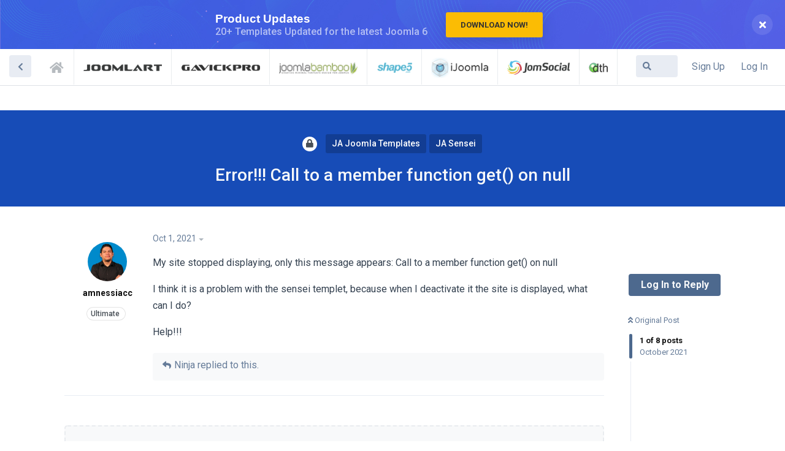

--- FILE ---
content_type: text/html; charset=utf-8
request_url: https://www.joomlart.com/forums/d/37649/1
body_size: 6359
content:
<!doctype html>
<html  dir="ltr"        lang="en" >
    <head>
        <meta charset="utf-8">
        <title>Error!!! Call to a member function get() on null - Support Central</title>

        <link rel="stylesheet" href="https://www.joomlart.com/forums/assets/forum.css?v=a6a6ea79">
<link rel="canonical" href="https://www.joomlart.com/forums/d/37649-error-call-to-a-member-function-get-on-null">
<link rel="preload" href="https://www.joomlart.com/forums/assets/forum.css?v=a6a6ea79" as="style">
<link rel="preload" href="https://www.joomlart.com/forums/assets/forum.js?v=881f240e" as="script">
<link rel="preload" href="https://www.joomlart.com/forums/assets/forum-en.js?v=e48646ca" as="script">
<link rel="preload" href="https://www.joomlart.com/forums/assets/fonts/fa-solid-900.woff2" as="font" type="font/woff2" crossorigin="">
<link rel="preload" href="https://www.joomlart.com/forums/assets/fonts/fa-regular-400.woff2" as="font" type="font/woff2" crossorigin="">
<meta name="viewport" content="width=device-width, initial-scale=1, maximum-scale=1, minimum-scale=1">
<meta name="description" content="JoomlArt, Gavick, JomSocial, iJoomla, Shape5 &amp; JoomlaBamboo Support Forums">
<meta name="theme-color" content="#4D698E">
    </head>

    <body>
        <div class="jaf-topbar"><div class="container">
Need help faster? Join our Telegram group for quicker support!
  <a href="https://t.me/joomlartdotcom" class="btn btn-primary" target="_blank">
    Join Now
  </a>
</div></div>
<style>
.jaf-topbar {display: none; background: #007AFF; position: fixed; top: 0; left: 0; color: #fff; padding-top: 8px; padding-bottom: 8px; text-align: center; z-index: 300; width: 100%;}
.jaf-topbar a {border: 1px solid rgba(255, 255, 255, .7); padding: 4px 12px; border-radius: 4px; color: #fff; font-size: 15px; font-weight: 600; margin-left: 12px;}
.jaf-topbar a:hover {background: #fff; border-color: #fff; color: #007AFF; text-decoration: none;}
@media (min-width: 768px) {.affix .App-header {top: 40px;}}
@media (min-width: 768px) {.App {padding-top: 100px;}}
</style>
<script data-static src="//static.joomlart.com/ecosys/scripts/topbar/script.js?site=joomlart&v=40"></script>

<!-- Google tag (gtag.js) -->
<script async src="https://www.googletagmanager.com/gtag/js?id=G-GJKTCZ5GP2"></script>
<script>
  window.dataLayer = window.dataLayer || [];
  function gtag(){dataLayer.push(arguments);}
  gtag('js', new Date());

  gtag('config', 'G-GJKTCZ5GP2');
</script>

<div id="app" class="App">

    <div id="app-navigation" class="App-navigation"></div>

    <div id="drawer" class="App-drawer">

        <header id="header" class="App-header">
            <div id="header-navigation" class="Header-navigation"></div>
            <div class="container">
                <h1 class="Header-title">
                    <a href="https://www.joomlart.com/forums" id="home-link">
                                                    Support Central
                                            </a>
                </h1>
                <div id="header-primary" class="Header-primary"></div>
                <div id="header-secondary" class="Header-secondary"></div>
            </div>
        </header>

    </div>

    <main class="App-content">
        <div id="content"></div>

        <div id="flarum-loading" style="display: none">
    Loading...
</div>

<noscript>
    <div class="Alert">
        <div class="container">
            This site is best viewed in a modern browser with JavaScript enabled.
        </div>
    </div>
</noscript>

<div id="flarum-loading-error" style="display: none">
    <div class="Alert">
        <div class="container">
            Something went wrong while trying to load the full version of this site. Try hard-refreshing this page to fix the error.
        </div>
    </div>
</div>

<noscript id="flarum-content">
    <div class="container">
    <h2>Error!!! Call to a member function get() on null</h2>

    <div>
                    <div>
                                <h3>amnessiacc</h3>
                <div class="Post-body">
                    <p>My site stopped displaying, only this message appears: Call to a member function get() on null</p>

<p>I think it is a problem with the sensei templet, because when I deactivate it the site is displayed, what can I do?</p>

<p>Help!!!</p>
                </div>
            </div>

            <hr>
                    <div>
                                <h3>Ninja</h3>
                <div class="Post-body">
                    <p><a href="https://www.joomlart.com/forums/d/37649/1" class="PostMention" data-id="163193">amnessiacc</a> <br>
Hi<br>
may i know which are you are getting the error?<br>
As  i checked the site is loading fine with JA Sensie template : <a href="http://prntscr.com/1ug9qxm" rel="ugc nofollow">http://prntscr.com/1ug9qxm</a></p>
                </div>
            </div>

            <hr>
                    <div>
                                <h3>amnessiacc</h3>
                <div class="Post-body">
                    <p>Thank you Pankaj,</p>

<p>I updated the T3 Framework plugin from the Joomla panel to the latest version available (3.0.5). Then it started to show the error: Call to a member function get() on null</p>

<p>I decided to update it with the file available from my sensei templete download panel in joomlart (Version 3.0.2) and everything worked correctly already.</p>

<p>Is there any special requirement or I better not update it anymore for now?</p>
                </div>
            </div>

            <hr>
                    <div>
                                <h3>Ninja</h3>
                <div class="Post-body">
                    <p><a href="https://www.joomlart.com/forums/d/37649/3" class="PostMention" data-id="163241">amnessiacc</a> <br>
Hi<br>
It appear issue in the latest version of T3 as same issue reported in other templates.<br>
We already got this report and our dev will fix the issue in upcoming update.<br>
I will update you here once it get fixed.</p>
                </div>
            </div>

            <hr>
                    <div>
                                <h3>Manit</h3>
                <div class="Post-body">
                    <p>Hi <a href="https://www.joomlart.com/forums/d/37649/3" class="PostMention" data-id="163241">amnessiacc</a> ,</p> 

<p>We just released T3 Framework version 3.0.6 to fix the issue. Kindly check and update to the latest version: <a href="https://www.joomlart.com/member/downloads/joomlart/t3-framework/t3-blank" rel="ugc nofollow">https://www.joomlart.com/member/downloads/joomlart/t3-framework/t3-blank</a></p>

<p>Regards.</p>


                </div>
            </div>

            <hr>
                    <div>
                                <h3>amnessiacc</h3>
                <div class="Post-body">
                    <p>Thank you Pankaj and Man,</p>

<p>I have updated the plugin and everything works correctly</p>

<p>Regards.</p>
                </div>
            </div>

            <hr>
                    <div>
                                <h3>Manit</h3>
                <div class="Post-body">
                    <p>My pleasure <a href="https://www.joomlart.com/forums/d/37649/6" class="PostMention" data-id="163754">amnessiacc</a><br>
Have a nice day!</p>
                </div>
            </div>

            <hr>
            </div>

    
    </div>

</noscript>


        <div class="App-composer">
            <div class="container">
                <div id="composer"></div>
            </div>
        </div>
    </main>

</div>




        <div id="modal"></div>
        <div id="alerts"></div>

        <script>
            document.getElementById('flarum-loading').style.display = 'block';
            var flarum = {extensions: {}};
        </script>

        <script src="https://www.joomlart.com/forums/assets/forum.js?v=881f240e"></script>
<script src="https://www.joomlart.com/forums/assets/forum-en.js?v=e48646ca"></script>

        <script id="flarum-json-payload" type="application/json">{"resources":[{"type":"forums","id":"1","attributes":{"title":"Support Central","description":"JoomlArt, Gavick, JomSocial, iJoomla, Shape5 \u0026 JoomlaBamboo Support Forums","showLanguageSelector":true,"baseUrl":"https:\/\/www.joomlart.com\/forums","basePath":"\/forums","baseOrigin":"https:\/\/www.joomlart.com","debug":false,"apiUrl":"https:\/\/www.joomlart.com\/forums\/api","welcomeTitle":"Welcome to Unified Support Forums","welcomeMessage":"For products \u0026 members of JoomlArt, Gavick, iJoomla, JomSocial, Shape5, DTH Development \u0026 JoomlaBamboo","themePrimaryColor":"#4D698E","themeSecondaryColor":"#4D698E","logoUrl":null,"faviconUrl":null,"headerHtml":"\u003Cdiv class=\u0022jaf-topbar\u0022\u003E\u003Cdiv class=\u0022container\u0022\u003E\nNeed help faster? Join our Telegram group for quicker support!\n  \u003Ca href=\u0022https:\/\/t.me\/joomlartdotcom\u0022 class=\u0022btn btn-primary\u0022 target=\u0022_blank\u0022\u003E\n    Join Now\n  \u003C\/a\u003E\n\u003C\/div\u003E\u003C\/div\u003E\n\u003Cstyle\u003E\n.jaf-topbar {display: none; background: #007AFF; position: fixed; top: 0; left: 0; color: #fff; padding-top: 8px; padding-bottom: 8px; text-align: center; z-index: 300; width: 100%;}\n.jaf-topbar a {border: 1px solid rgba(255, 255, 255, .7); padding: 4px 12px; border-radius: 4px; color: #fff; font-size: 15px; font-weight: 600; margin-left: 12px;}\n.jaf-topbar a:hover {background: #fff; border-color: #fff; color: #007AFF; text-decoration: none;}\n@media (min-width: 768px) {.affix .App-header {top: 40px;}}\n@media (min-width: 768px) {.App {padding-top: 100px;}}\n\u003C\/style\u003E\n\u003Cscript data-static src=\u0022\/\/static.joomlart.com\/ecosys\/scripts\/topbar\/script.js?site=joomlart\u0026v=40\u0022\u003E\u003C\/script\u003E\n\n\u003C!-- Google tag (gtag.js) --\u003E\n\u003Cscript async src=\u0022https:\/\/www.googletagmanager.com\/gtag\/js?id=G-GJKTCZ5GP2\u0022\u003E\u003C\/script\u003E\n\u003Cscript\u003E\n  window.dataLayer = window.dataLayer || [];\n  function gtag(){dataLayer.push(arguments);}\n  gtag(\u0027js\u0027, new Date());\n\n  gtag(\u0027config\u0027, \u0027G-GJKTCZ5GP2\u0027);\n\u003C\/script\u003E","footerHtml":null,"allowSignUp":true,"defaultRoute":"\/all","canViewForum":true,"canStartDiscussion":false,"canSearchUsers":false,"canViewFlags":false,"guidelinesUrl":null,"joom.google_analytics_id":"UA-243376-1","joom.signup_url":"https:\/\/www.joomlart.com\/member\/signup?discussion=1","joom.login_url":"https:\/\/www.joomlart.com\/member\/","joom.logout_url":"https:\/\/www.joomlart.com\/member\/","fof-upload.canUpload":false,"fof-upload.canDownload":false,"fof-upload.composerButtonVisiblity":"both","canFillMasonFields":false,"canBypassTagCounts":false,"minPrimaryTags":"1","maxPrimaryTags":"2","minSecondaryTags":"0","maxSecondaryTags":"1","allowUsernameMentionFormat":true},"relationships":{"groups":{"data":[{"type":"groups","id":"1"},{"type":"groups","id":"2"},{"type":"groups","id":"3"},{"type":"groups","id":"4"},{"type":"groups","id":"5"},{"type":"groups","id":"6"},{"type":"groups","id":"7"},{"type":"groups","id":"8"},{"type":"groups","id":"9"},{"type":"groups","id":"10"},{"type":"groups","id":"11"},{"type":"groups","id":"12"},{"type":"groups","id":"13"},{"type":"groups","id":"14"},{"type":"groups","id":"15"},{"type":"groups","id":"16"},{"type":"groups","id":"17"},{"type":"groups","id":"18"},{"type":"groups","id":"19"},{"type":"groups","id":"20"},{"type":"groups","id":"21"},{"type":"groups","id":"22"},{"type":"groups","id":"23"},{"type":"groups","id":"24"},{"type":"groups","id":"26"},{"type":"groups","id":"27"},{"type":"groups","id":"28"},{"type":"groups","id":"29"},{"type":"groups","id":"30"},{"type":"groups","id":"31"},{"type":"groups","id":"32"},{"type":"groups","id":"33"},{"type":"groups","id":"34"},{"type":"groups","id":"35"},{"type":"groups","id":"36"},{"type":"groups","id":"37"},{"type":"groups","id":"38"},{"type":"groups","id":"39"},{"type":"groups","id":"40"},{"type":"groups","id":"41"},{"type":"groups","id":"42"},{"type":"groups","id":"43"},{"type":"groups","id":"44"},{"type":"groups","id":"45"},{"type":"groups","id":"46"},{"type":"groups","id":"47"},{"type":"groups","id":"48"},{"type":"groups","id":"49"}]},"tags":{"data":[{"type":"tags","id":"1"},{"type":"tags","id":"2"},{"type":"tags","id":"3"},{"type":"tags","id":"4"},{"type":"tags","id":"7"},{"type":"tags","id":"14"},{"type":"tags","id":"20"},{"type":"tags","id":"26"},{"type":"tags","id":"27"},{"type":"tags","id":"28"},{"type":"tags","id":"138"},{"type":"tags","id":"211"},{"type":"tags","id":"232"},{"type":"tags","id":"240"},{"type":"tags","id":"245"},{"type":"tags","id":"294"},{"type":"tags","id":"337"},{"type":"tags","id":"16"},{"type":"tags","id":"47"},{"type":"tags","id":"81"},{"type":"tags","id":"53"}]}}},{"type":"groups","id":"1","attributes":{"nameSingular":"Admin","namePlural":"Admins","color":"#B72A2A","icon":"fas fa-wrench","isHidden":0}},{"type":"groups","id":"2","attributes":{"nameSingular":"Guest","namePlural":"Guests","color":null,"icon":null,"isHidden":0}},{"type":"groups","id":"3","attributes":{"nameSingular":"Member","namePlural":"Members","color":null,"icon":null,"isHidden":0}},{"type":"groups","id":"4","attributes":{"nameSingular":"Mod","namePlural":"Mods","color":"#80349E","icon":"fas fa-bolt","isHidden":0}},{"type":"groups","id":"5","attributes":{"nameSingular":"JA Pro","namePlural":"JA Pro","color":"#6392f2","icon":"","isHidden":0}},{"type":"groups","id":"6","attributes":{"nameSingular":"JA Extensions","namePlural":"JA Extensions","color":"#b5c3e0","icon":"","isHidden":0}},{"type":"groups","id":"7","attributes":{"nameSingular":"JA Builder","namePlural":"JA Builder","color":"#0c6dff","icon":"","isHidden":0}},{"type":"groups","id":"8","attributes":{"nameSingular":"Developer","namePlural":"Developer","color":"#174cb7","icon":"","isHidden":0}},{"type":"groups","id":"9","attributes":{"nameSingular":"GK Pro","namePlural":"GK Pro","color":"#31f7af","icon":"","isHidden":0}},{"type":"groups","id":"10","attributes":{"nameSingular":"Pro Plus (JA + GK)","namePlural":"Pro Plus (JA + GK)","color":"#00cc82","icon":"","isHidden":0}},{"type":"groups","id":"11","attributes":{"nameSingular":"Ultimate","namePlural":"Ultimate","color":"#a00190","icon":"","isHidden":0}},{"type":"groups","id":"12","attributes":{"nameSingular":"Guru","namePlural":"Guru","color":"#fbfce8","icon":"","isHidden":0}},{"type":"groups","id":"13","attributes":{"nameSingular":"Agency","namePlural":"Agency","color":"#cbce8c","icon":"","isHidden":0}},{"type":"groups","id":"14","attributes":{"nameSingular":"Publisher","namePlural":"Publisher","color":"#f6ff02","icon":"","isHidden":0}},{"type":"groups","id":"15","attributes":{"nameSingular":"iSeo","namePlural":"iSeo","color":"#6a6d32","icon":"","isHidden":0}},{"type":"groups","id":"16","attributes":{"nameSingular":"JS Standard","namePlural":"JS Standard","color":"#f2c9d6","icon":"","isHidden":0}},{"type":"groups","id":"17","attributes":{"nameSingular":"JS Pro","namePlural":"JS Pro","color":"#fc5a8e","icon":"","isHidden":0}},{"type":"groups","id":"18","attributes":{"nameSingular":"Supercharge","namePlural":"Supercharge","color":"#890932","icon":"","isHidden":0}},{"type":"groups","id":"19","attributes":{"nameSingular":"GK Wordpress 6 month","namePlural":"GK Wordpress 6 month","color":"#b7ffe4","icon":"","isHidden":0}},{"type":"groups","id":"20","attributes":{"nameSingular":"GK LJL","namePlural":"GK LJL","color":"#4e685e","icon":"","isHidden":0}},{"type":"groups","id":"21","attributes":{"nameSingular":"GK LWL","namePlural":"GK LWL","color":"#0a4931","icon":"","isHidden":0}},{"type":"groups","id":"22","attributes":{"nameSingular":"GK Dev","namePlural":"GK Dev","color":"","icon":"","isHidden":0}},{"type":"groups","id":"23","attributes":{"nameSingular":"GK Joomla 6 month","namePlural":"GK Joomla 6 month","color":"","icon":"","isHidden":0}},{"type":"groups","id":"24","attributes":{"nameSingular":"JA Developer","namePlural":"JA Developer","color":"","icon":"","isHidden":0}},{"type":"groups","id":"26","attributes":{"nameSingular":"Pro Plus (JA + JB)","namePlural":"Pro Plus (JA + JB)","color":"","icon":"","isHidden":0}},{"type":"groups","id":"27","attributes":{"nameSingular":"Pro Plus (GK + JB)","namePlural":"Pro Plus (GK + JB)","color":"","icon":"","isHidden":0}},{"type":"groups","id":"28","attributes":{"nameSingular":"JA Admin","namePlural":"JA Admin","color":"","icon":"","isHidden":0}},{"type":"groups","id":"29","attributes":{"nameSingular":"JB Pro","namePlural":"JB PRO","color":"#6f9955","icon":"","isHidden":0}},{"type":"groups","id":"30","attributes":{"nameSingular":"JB Dev Legacy","namePlural":"JB Dev Legacy","color":"#6f9955","icon":"","isHidden":0}},{"type":"groups","id":"31","attributes":{"nameSingular":"JB Lifetime Legacy","namePlural":"JB Lifetime Legacy","color":"#314226","icon":"","isHidden":0}},{"type":"groups","id":"32","attributes":{"nameSingular":"DT Register","namePlural":"DT Register","color":"","icon":"","isHidden":0}},{"type":"groups","id":"33","attributes":{"nameSingular":"DT SMS","namePlural":"DT SMS","color":"","icon":"","isHidden":0}},{"type":"groups","id":"34","attributes":{"nameSingular":"DT Donate","namePlural":"DT Donate","color":"","icon":"","isHidden":0}},{"type":"groups","id":"35","attributes":{"nameSingular":"DT Docusign","namePlural":"DT Docusign","color":"","icon":"","isHidden":0}},{"type":"groups","id":"36","attributes":{"nameSingular":"DT Invoice","namePlural":"DT Invoice","color":"","icon":"","isHidden":0}},{"type":"groups","id":"37","attributes":{"nameSingular":"DT Suite","namePlural":"DT Suite","color":"","icon":"","isHidden":0}},{"type":"groups","id":"38","attributes":{"nameSingular":"DT Addons","namePlural":"DT Addons","color":"","icon":"","isHidden":0}},{"type":"groups","id":"39","attributes":{"nameSingular":"S5 Pro (JL)","namePlural":"S5 Pro (JL)","color":"","icon":"","isHidden":0}},{"type":"groups","id":"40","attributes":{"nameSingular":"S5 Pro (Wp)","namePlural":"S5 Pro (Wp)","color":"","icon":"","isHidden":0}},{"type":"groups","id":"41","attributes":{"nameSingular":"Pro Plus (JA + S5)","namePlural":"Pro Plus (JA + S5)","color":"","icon":"","isHidden":0}},{"type":"groups","id":"42","attributes":{"nameSingular":"Pro Plus (GK + S5)","namePlural":"Pro Plus (GK + S5)","color":"","icon":"","isHidden":0}},{"type":"groups","id":"43","attributes":{"nameSingular":"Pro Plus (JB + S5)","namePlural":"Pro Plus (JB + S5)","color":"","icon":"","isHidden":0}},{"type":"groups","id":"44","attributes":{"nameSingular":"S5 Dev JL","namePlural":"S5 Dev JL","color":"","icon":"","isHidden":0}},{"type":"groups","id":"45","attributes":{"nameSingular":"S5 Dev Wp","namePlural":"S5 Dev Wp","color":"","icon":"","isHidden":0}},{"type":"groups","id":"46","attributes":{"nameSingular":"S5 Pro Plus Wp","namePlural":"S5 Pro Plus Wp","color":"","icon":"","isHidden":0}},{"type":"groups","id":"47","attributes":{"nameSingular":"T4 Builder","namePlural":"T4 Builder","color":"","icon":"","isHidden":0}},{"type":"groups","id":"48","attributes":{"nameSingular":"JA Template","namePlural":"JA Template","color":"#6392f2","icon":"","isHidden":0}},{"type":"groups","id":"49","attributes":{"nameSingular":"JA ONE","namePlural":"JA ONE","color":"#a00190","icon":"","isHidden":0}},{"type":"tags","id":"1","attributes":{"name":"General","description":"General discussion for JoomlArt, Gavick, JomSocial, iJoomla \u0026 JoomlaBamboo","slug":"general","color":"#f4c242","backgroundUrl":null,"backgroundMode":null,"icon":null,"discussionCount":11976,"position":0,"defaultSort":null,"isChild":false,"isHidden":false,"lastPostedAt":"2026-02-03T08:31:22+00:00","canStartDiscussion":false,"canAddToDiscussion":false}},{"type":"tags","id":"2","attributes":{"name":"JA Joomla Templates","description":"","slug":"ja-joomla-templates","color":"#174cb7","backgroundUrl":null,"backgroundMode":null,"icon":null,"discussionCount":14064,"position":2,"defaultSort":null,"isChild":false,"isHidden":false,"lastPostedAt":"2026-02-03T11:37:49+00:00","canStartDiscussion":false,"canAddToDiscussion":false}},{"type":"tags","id":"3","attributes":{"name":"Gavern Framework \u0026 Free Joomla Templates","description":"","slug":"gavern-framework-free-joomla-templates","color":"#00cc82","backgroundUrl":null,"backgroundMode":null,"icon":null,"discussionCount":890,"position":7,"defaultSort":null,"isChild":false,"isHidden":false,"lastPostedAt":"2026-01-13T04:56:43+00:00","canStartDiscussion":false,"canAddToDiscussion":false}},{"type":"tags","id":"4","attributes":{"name":"JomSocial","description":"","slug":"jomsocial","color":"#890932","backgroundUrl":null,"backgroundMode":null,"icon":null,"discussionCount":3771,"position":13,"defaultSort":null,"isChild":false,"isHidden":false,"lastPostedAt":"2026-02-01T08:23:19+00:00","canStartDiscussion":false,"canAddToDiscussion":false}},{"type":"tags","id":"7","attributes":{"name":"JA Joomla Page Builder","description":"","slug":"ja-joomla-page-builder","color":"#174cb7","backgroundUrl":null,"backgroundMode":null,"icon":null,"discussionCount":1466,"position":4,"defaultSort":null,"isChild":false,"isHidden":false,"lastPostedAt":"2026-01-30T07:59:42+00:00","canStartDiscussion":false,"canAddToDiscussion":false}},{"type":"tags","id":"14","attributes":{"name":"JA Joomla Extensions","description":"","slug":"ja-joomla-extensions","color":"#174cb7","backgroundUrl":null,"backgroundMode":null,"icon":null,"discussionCount":1525,"position":5,"defaultSort":null,"isChild":false,"isHidden":false,"lastPostedAt":"2026-02-02T14:17:13+00:00","canStartDiscussion":false,"canAddToDiscussion":false}},{"type":"tags","id":"20","attributes":{"name":"Framework \u0026 Free Templates \u0026 Extensions","description":"","slug":"framework-free-templates-extensions","color":"#174cb7","backgroundUrl":null,"backgroundMode":null,"icon":null,"discussionCount":6383,"position":1,"defaultSort":null,"isChild":false,"isHidden":false,"lastPostedAt":"2026-02-03T10:05:24+00:00","canStartDiscussion":false,"canAddToDiscussion":false}},{"type":"tags","id":"26","attributes":{"name":"iJoomla Products","description":"","slug":"ijoomla-products","color":"","backgroundUrl":null,"backgroundMode":null,"icon":null,"discussionCount":2615,"position":12,"defaultSort":null,"isChild":false,"isHidden":false,"lastPostedAt":"2026-02-03T07:56:49+00:00","canStartDiscussion":false,"canAddToDiscussion":false}},{"type":"tags","id":"27","attributes":{"name":"GK Joomla Templates","description":"","slug":"gk-joomla-templates","color":"#00cc82","backgroundUrl":null,"backgroundMode":null,"icon":null,"discussionCount":1750,"position":8,"defaultSort":null,"isChild":false,"isHidden":false,"lastPostedAt":"2026-01-27T08:03:01+00:00","canStartDiscussion":false,"canAddToDiscussion":false}},{"type":"tags","id":"28","attributes":{"name":"GK WordPress Themes","description":"","slug":"gk-wordpress-themes","color":"#00cc82","backgroundUrl":null,"backgroundMode":null,"icon":null,"discussionCount":215,"position":10,"defaultSort":null,"isChild":false,"isHidden":false,"lastPostedAt":"2024-08-19T10:10:27+00:00","canStartDiscussion":false,"canAddToDiscussion":false}},{"type":"tags","id":"138","attributes":{"name":"GK Joomla Extensions","description":"","slug":"gk-joomla-extensions","color":"#00cc82","backgroundUrl":null,"backgroundMode":null,"icon":null,"discussionCount":1003,"position":9,"defaultSort":null,"isChild":false,"isHidden":false,"lastPostedAt":"2026-02-03T17:34:06+00:00","canStartDiscussion":false,"canAddToDiscussion":false}},{"type":"tags","id":"211","attributes":{"name":"GK Free WordPress Theme","description":"","slug":"gk-free-wordpress-theme","color":"#00cc82","backgroundUrl":null,"backgroundMode":null,"icon":null,"discussionCount":302,"position":11,"defaultSort":null,"isChild":false,"isHidden":false,"lastPostedAt":"2025-05-14T02:54:26+00:00","canStartDiscussion":false,"canAddToDiscussion":false}},{"type":"tags","id":"232","attributes":{"name":"JoomlaBamboo","description":"","slug":"joomlabamboo","color":"#25a5b6","backgroundUrl":null,"backgroundMode":null,"icon":null,"discussionCount":973,"position":14,"defaultSort":null,"isChild":false,"isHidden":false,"lastPostedAt":"2024-04-17T08:22:01+00:00","canStartDiscussion":false,"canAddToDiscussion":false}},{"type":"tags","id":"240","attributes":{"name":"DTH Development","description":"","slug":"dth-development","color":"#66b36e","backgroundUrl":null,"backgroundMode":null,"icon":null,"discussionCount":987,"position":15,"defaultSort":null,"isChild":false,"isHidden":false,"lastPostedAt":"2025-06-18T04:16:39+00:00","canStartDiscussion":false,"canAddToDiscussion":false}},{"type":"tags","id":"245","attributes":{"name":"Shape5","description":"Shape5 products discussion forum","slug":"shape5","color":"#2ea2c2","backgroundUrl":null,"backgroundMode":null,"icon":null,"discussionCount":1924,"position":16,"defaultSort":null,"isChild":false,"isHidden":false,"lastPostedAt":"2025-12-26T08:06:33+00:00","canStartDiscussion":false,"canAddToDiscussion":false}},{"type":"tags","id":"294","attributes":{"name":"T4 Page Builder","description":"","slug":"t4-builder","color":"#174cb7","backgroundUrl":null,"backgroundMode":null,"icon":null,"discussionCount":907,"position":3,"defaultSort":null,"isChild":false,"isHidden":false,"lastPostedAt":"2026-02-02T13:44:04+00:00","canStartDiscussion":false,"canAddToDiscussion":false}},{"type":"tags","id":"337","attributes":{"name":"GK Framework","description":"","slug":"gk-framework","color":"#00cc82","backgroundUrl":null,"backgroundMode":null,"icon":"","discussionCount":3,"position":6,"defaultSort":null,"isChild":false,"isHidden":false,"lastPostedAt":"2025-10-14T20:22:01+00:00","canStartDiscussion":false,"canAddToDiscussion":false}},{"type":"tags","id":"16","attributes":{"name":"JA K2 Filter","description":"","slug":"ja-k2-filter","color":"#174cb7","backgroundUrl":null,"backgroundMode":null,"icon":null,"discussionCount":172,"position":null,"defaultSort":null,"isChild":false,"isHidden":false,"lastPostedAt":"2025-11-16T16:32:45+00:00","canStartDiscussion":false,"canAddToDiscussion":false}},{"type":"tags","id":"47","attributes":{"name":"JA Mono","description":"","slug":"ja-mono","color":"#174cb7","backgroundUrl":null,"backgroundMode":null,"icon":null,"discussionCount":150,"position":null,"defaultSort":null,"isChild":false,"isHidden":false,"lastPostedAt":"2025-05-09T08:37:34+00:00","canStartDiscussion":false,"canAddToDiscussion":false}},{"type":"tags","id":"81","attributes":{"name":"JA University","description":"","slug":"ja-university","color":"#174cb7","backgroundUrl":null,"backgroundMode":null,"icon":null,"discussionCount":126,"position":null,"defaultSort":null,"isChild":false,"isHidden":false,"lastPostedAt":"2024-12-30T07:37:14+00:00","canStartDiscussion":false,"canAddToDiscussion":false}},{"type":"tags","id":"53","attributes":{"name":"JA Directory","description":"","slug":"ja-directory","color":"#174cb7","backgroundUrl":null,"backgroundMode":null,"icon":null,"discussionCount":119,"position":null,"defaultSort":null,"isChild":false,"isHidden":false,"lastPostedAt":"2026-01-15T02:10:34+00:00","canStartDiscussion":false,"canAddToDiscussion":false}}],"session":{"userId":0,"csrfToken":"v81PnjikhZSoeVgVsk29Dei1UhzkmbH6rMdrdEGc"},"locales":{"en":"Default"},"locale":"en","apiDocument":{"data":{"type":"discussions","id":"37649","attributes":{"title":"Error!!! Call to a member function get() on null","slug":"37649-error-call-to-a-member-function-get-on-null","commentCount":7,"participantCount":3,"createdAt":"2021-10-01T19:42:59+00:00","lastPostedAt":"2021-10-07T02:57:44+00:00","lastPostNumber":8,"canReply":false,"canRename":false,"canDelete":false,"canHide":false,"isApproved":true,"canSeeMasonAnswers":false,"canUpdateMasonAnswers":false,"canTag":false,"subscription":null,"isSticky":false,"canSticky":false,"isLocked":true,"canLock":false},"relationships":{"user":{"data":{"type":"users","id":"28807"}},"posts":{"data":[{"type":"posts","id":"163193"},{"type":"posts","id":"163206"},{"type":"posts","id":"163241"},{"type":"posts","id":"163295"},{"type":"posts","id":"163309"},{"type":"posts","id":"163754"},{"type":"posts","id":"163760"},{"type":"posts","id":"163784"}]},"tags":{"data":[{"type":"tags","id":"2"},{"type":"tags","id":"264"}]}}},"included":[{"type":"users","id":"28807","attributes":{"username":"amnessiacc","displayName":"amnessiacc","avatarUrl":"https:\/\/www.joomlart.com\/forums\/assets\/avatars\/oyzsdjohpfsfdgc4.png","slug":"amnessiacc","joinTime":"2018-08-03T15:25:02+00:00","discussionCount":36,"commentCount":102,"canEdit":false,"canEditCredentials":false,"canEditGroups":false,"canDelete":false,"lastSeenAt":"2026-02-03T15:49:56+00:00","fof-upload-uploadCountCurrent":36,"fof-upload-uploadCountAll":36,"canSuspend":false},"relationships":{"groups":{"data":[{"type":"groups","id":"11"}]}}},{"type":"users","id":"38","attributes":{"username":"Ninja","displayName":"Ninja","avatarUrl":"https:\/\/www.joomlart.com\/forums\/assets\/avatars\/YzAjuQNVSQqe0JUR.png","slug":"Ninja","joinTime":"2018-03-01T04:57:52+00:00","discussionCount":0,"commentCount":25867,"canEdit":false,"canEditCredentials":false,"canEditGroups":false,"canDelete":false,"fof-upload-uploadCountCurrent":645,"fof-upload-uploadCountAll":652,"canSuspend":false},"relationships":{"groups":{"data":[]}}},{"type":"users","id":"22","attributes":{"username":"Manit","displayName":"Manit","avatarUrl":"https:\/\/www.joomlart.com\/forums\/assets\/avatars\/djqytuo6g3oe0ccg.png","slug":"Manit","joinTime":"2018-01-25T08:56:09+00:00","discussionCount":43,"commentCount":499,"canEdit":false,"canEditCredentials":false,"canEditGroups":false,"canDelete":false,"lastSeenAt":"2026-01-22T09:35:01+00:00","fof-upload-uploadCountCurrent":91,"fof-upload-uploadCountAll":91,"canSuspend":false},"relationships":{"groups":{"data":[{"type":"groups","id":"1"},{"type":"groups","id":"4"},{"type":"groups","id":"5"},{"type":"groups","id":"11"}]}}},{"type":"posts","id":"163193","attributes":{"number":1,"createdAt":"2021-10-01T19:42:59+00:00","contentType":"comment","contentHtml":"\u003Cp\u003EMy site stopped displaying, only this message appears: Call to a member function get() on null\u003C\/p\u003E\n\n\u003Cp\u003EI think it is a problem with the sensei templet, because when I deactivate it the site is displayed, what can I do?\u003C\/p\u003E\n\n\u003Cp\u003EHelp!!!\u003C\/p\u003E","renderFailed":false,"canEdit":false,"canDelete":false,"canHide":false,"isSecret":false,"canFlag":false,"isApproved":true,"canApprove":false,"canLike":false},"relationships":{"discussion":{"data":{"type":"discussions","id":"37649"}},"user":{"data":{"type":"users","id":"28807"}},"mentionedBy":{"data":[{"type":"posts","id":"163206"}]},"likes":{"data":[]}}},{"type":"posts","id":"163206","attributes":{"number":2,"createdAt":"2021-10-02T05:42:39+00:00","contentType":"comment","contentHtml":"\u003Cp\u003E\u003Ca href=\u0022https:\/\/www.joomlart.com\/forums\/d\/37649\/1\u0022 class=\u0022PostMention\u0022 data-id=\u0022163193\u0022\u003Eamnessiacc\u003C\/a\u003E \u003Cbr\u003E\nHi\u003Cbr\u003E\nmay i know which are you are getting the error?\u003Cbr\u003E\nAs  i checked the site is loading fine with JA Sensie template : \u003Ca href=\u0022http:\/\/prntscr.com\/1ug9qxm\u0022 rel=\u0022ugc nofollow\u0022\u003Ehttp:\/\/prntscr.com\/1ug9qxm\u003C\/a\u003E\u003C\/p\u003E","renderFailed":false,"isSecret":false,"canEdit":false,"canDelete":false,"canHide":false,"canFlag":false,"isApproved":true,"canApprove":false,"canLike":false},"relationships":{"user":{"data":{"type":"users","id":"38"}},"discussion":{"data":{"type":"discussions","id":"37649"}},"mentionedBy":{"data":[]},"likes":{"data":[]}}},{"type":"posts","id":"163241","attributes":{"number":3,"createdAt":"2021-10-02T15:54:54+00:00","contentType":"comment","contentHtml":"\u003Cp\u003EThank you Pankaj,\u003C\/p\u003E\n\n\u003Cp\u003EI updated the T3 Framework plugin from the Joomla panel to the latest version available (3.0.5). Then it started to show the error: Call to a member function get() on null\u003C\/p\u003E\n\n\u003Cp\u003EI decided to update it with the file available from my sensei templete download panel in joomlart (Version 3.0.2) and everything worked correctly already.\u003C\/p\u003E\n\n\u003Cp\u003EIs there any special requirement or I better not update it anymore for now?\u003C\/p\u003E","renderFailed":false,"canEdit":false,"canDelete":false,"canHide":false,"isSecret":false,"canFlag":false,"isApproved":true,"canApprove":false,"canLike":false},"relationships":{"discussion":{"data":{"type":"discussions","id":"37649"}},"user":{"data":{"type":"users","id":"28807"}},"mentionedBy":{"data":[{"type":"posts","id":"163295"},{"type":"posts","id":"163309"}]},"likes":{"data":[]}}},{"type":"posts","id":"163295","attributes":{"number":4,"createdAt":"2021-10-04T00:38:58+00:00","contentType":"comment","contentHtml":"\u003Cp\u003E\u003Ca href=\u0022https:\/\/www.joomlart.com\/forums\/d\/37649\/3\u0022 class=\u0022PostMention\u0022 data-id=\u0022163241\u0022\u003Eamnessiacc\u003C\/a\u003E \u003Cbr\u003E\nHi\u003Cbr\u003E\nIt appear issue in the latest version of T3 as same issue reported in other templates.\u003Cbr\u003E\nWe already got this report and our dev will fix the issue in upcoming update.\u003Cbr\u003E\nI will update you here once it get fixed.\u003C\/p\u003E","renderFailed":false,"isSecret":false,"canEdit":false,"canDelete":false,"canHide":false,"canFlag":false,"isApproved":true,"canApprove":false,"canLike":false},"relationships":{"user":{"data":{"type":"users","id":"38"}},"discussion":{"data":{"type":"discussions","id":"37649"}},"mentionedBy":{"data":[]},"likes":{"data":[]}}},{"type":"posts","id":"163309","attributes":{"number":5,"createdAt":"2021-10-04T01:39:38+00:00","contentType":"comment","contentHtml":"\u003Cp\u003EHi \u003Ca href=\u0022https:\/\/www.joomlart.com\/forums\/d\/37649\/3\u0022 class=\u0022PostMention\u0022 data-id=\u0022163241\u0022\u003Eamnessiacc\u003C\/a\u003E ,\u003C\/p\u003E \n\n\u003Cp\u003EWe just released T3 Framework version 3.0.6 to fix the issue. Kindly check and update to the latest version: \u003Ca href=\u0022https:\/\/www.joomlart.com\/member\/downloads\/joomlart\/t3-framework\/t3-blank\u0022 rel=\u0022ugc nofollow\u0022\u003Ehttps:\/\/www.joomlart.com\/member\/downloads\/joomlart\/t3-framework\/t3-blank\u003C\/a\u003E\u003C\/p\u003E\n\n\u003Cp\u003ERegards.\u003C\/p\u003E\n\n","renderFailed":false,"isSecret":false,"canEdit":false,"canDelete":false,"canHide":false,"canFlag":false,"isApproved":true,"canApprove":false,"canLike":false},"relationships":{"user":{"data":{"type":"users","id":"22"}},"discussion":{"data":{"type":"discussions","id":"37649"}},"mentionedBy":{"data":[]},"likes":{"data":[]}}},{"type":"posts","id":"163754","attributes":{"number":6,"createdAt":"2021-10-06T20:33:19+00:00","contentType":"comment","contentHtml":"\u003Cp\u003EThank you Pankaj and Man,\u003C\/p\u003E\n\n\u003Cp\u003EI have updated the plugin and everything works correctly\u003C\/p\u003E\n\n\u003Cp\u003ERegards.\u003C\/p\u003E","renderFailed":false,"canEdit":false,"canDelete":false,"canHide":false,"isSecret":false,"canFlag":false,"isApproved":true,"canApprove":false,"canLike":false},"relationships":{"discussion":{"data":{"type":"discussions","id":"37649"}},"user":{"data":{"type":"users","id":"28807"}},"mentionedBy":{"data":[{"type":"posts","id":"163784"}]},"likes":{"data":[{"type":"users","id":"22"}]}}},{"type":"posts","id":"163784","attributes":{"number":8,"createdAt":"2021-10-07T02:57:44+00:00","contentType":"comment","contentHtml":"\u003Cp\u003EMy pleasure \u003Ca href=\u0022https:\/\/www.joomlart.com\/forums\/d\/37649\/6\u0022 class=\u0022PostMention\u0022 data-id=\u0022163754\u0022\u003Eamnessiacc\u003C\/a\u003E\u003Cbr\u003E\nHave a nice day!\u003C\/p\u003E","renderFailed":false,"isSecret":false,"canEdit":false,"canDelete":false,"canHide":false,"canFlag":false,"isApproved":true,"canApprove":false,"canLike":false},"relationships":{"user":{"data":{"type":"users","id":"22"}},"discussion":{"data":{"type":"discussions","id":"37649"}},"mentionedBy":{"data":[]},"likes":{"data":[]}}},{"type":"posts","id":"163760","attributes":{"number":7,"createdAt":"2021-10-07T00:37:02+00:00","contentType":"discussionLocked","content":{"locked":true},"canEdit":false,"canDelete":false,"canHide":false,"isSecret":false,"canFlag":false,"isApproved":true,"canApprove":false,"canLike":false},"relationships":{"discussion":{"data":{"type":"discussions","id":"37649"}},"user":{"data":{"type":"users","id":"38"}},"mentionedBy":{"data":[]},"likes":{"data":[]}}},{"type":"groups","id":"11","attributes":{"nameSingular":"Ultimate","namePlural":"Ultimate","color":"#a00190","icon":"","isHidden":0}},{"type":"groups","id":"1","attributes":{"nameSingular":"Admin","namePlural":"Admins","color":"#B72A2A","icon":"fas fa-wrench","isHidden":0}},{"type":"groups","id":"4","attributes":{"nameSingular":"Mod","namePlural":"Mods","color":"#80349E","icon":"fas fa-bolt","isHidden":0}},{"type":"groups","id":"5","attributes":{"nameSingular":"JA Pro","namePlural":"JA Pro","color":"#6392f2","icon":"","isHidden":0}},{"type":"tags","id":"2","attributes":{"name":"JA Joomla Templates","description":"","slug":"ja-joomla-templates","color":"#174cb7","backgroundUrl":null,"backgroundMode":null,"icon":null,"discussionCount":14064,"position":2,"defaultSort":null,"isChild":false,"isHidden":false,"lastPostedAt":"2026-02-03T11:37:49+00:00","canStartDiscussion":false,"canAddToDiscussion":false}},{"type":"tags","id":"264","attributes":{"name":"JA Sensei","description":"","slug":"ja-sensei","color":"#174cb7","backgroundUrl":null,"backgroundMode":null,"icon":null,"discussionCount":112,"position":48,"defaultSort":null,"isChild":true,"isHidden":false,"lastPostedAt":"2025-11-29T09:02:50+00:00","canStartDiscussion":false,"canAddToDiscussion":false},"relationships":{"parent":{"data":{"type":"tags","id":"2"}}}}]}}</script>

        <script>
            const data = JSON.parse(document.getElementById('flarum-json-payload').textContent);
            document.getElementById('flarum-loading').style.display = 'none';

            try {
                flarum.core.app.load(data);
                flarum.core.app.bootExtensions(flarum.extensions);
                flarum.core.app.boot();
            } catch (e) {
                var error = document.getElementById('flarum-loading-error');
                error.innerHTML += document.getElementById('flarum-content').textContent;
                error.style.display = 'block';
                throw e;
            }
        </script>

        
    </body>
</html>


--- FILE ---
content_type: text/css
request_url: https://static.joomlart.com/ecosys/scripts/topbar/style.css?v=40
body_size: 10164
content:
/* Load Google Font */
@import url('https://fonts.googleapis.com/css2?family=Spicy+Rice&display=swap');

.aa {
  color: #344150;
  margin: 0;
  padding: 0;
  font-size: 18px;
}

a {
  text-decoration: none;
}

.d-flex {
  display: flex;
  align-items: center;
}

/* promo bar */
.promo-bar {
  background-color: #159c5a;
  background-position: 50% center;
  position: relative;
  display: none;
}

.promo-bar,
.promotion-bar,
#top-bar {
  display: none;
}

/* Show promotion bar */
body.has-ecotopbar .promo-bar,
body.has-ecotopbar .promotion-bar,
body.has-ecotopbar #top-bar {
  display: block;
}

@media (max-width: 1200px) {
  .promo-bar {
    background-image: none;
  }
}

.promobar-image {
  opacity: 0;
}

@media (max-width: 1200px) {
  .promobar-image {
    display: none;
  }
}

.promo-bar.justitia .pro-cta {
    margin-left: 60px;
}

.promo-bar.bg-img {
  background: url("//static.joomlart.com/images/blog/2019/promotion-bar/ja_artsy_bg.jpg") no-repeat center top #1C1536;
  background-size: cover;
}

.promo-bar.bg-img.infinity {
  background-image: linear-gradient(to right, #8e2de2, #4a00e0);
}

.promo-bar.ultimate {
  background: url("//static.joomlart.com/images/blog/2018/promotion-bar/ultimate.jpg") no-repeat center top #1C1536;
  background-size: cover;
}


.promo-bar.joomlart {
  background: url("//static.joomlart.com/images/blog/2018/promotion-bar/birthday-2.png") no-repeat center top #1C1536;
}

.promo-bar.halloween {
  background: url("//static.joomlart.com/images/promotion-bar/halloween-bg.jpg") no-repeat center top #1C1536;
}

.promo-bar.val20 {
  background: url("//static.joomlart.com/images/blog/2020/promotion-bar/valentine_bg.jpg") no-repeat center top #c21f3e;
  background-size: cover;
}

@media screen and (max-width: 680px) {
  .promo-bar.halloween {
    background-image: none;
  }
}

.joomlart .promo-inner .image {
  line-height: 1;
    padding-right: 30px;
}

.joomlart .promo-inner .text {
  font-size: 33px;
}

.promo-bar-ct .intro-image img {
  max-height: 65px;
  margin-right: 15px;
}

.promo-bar-ct .sale-text {
  margin-top: 5px;
}

.promo-bar .promo-bar-ct {
  color: #1c1c1e;
  display: flex;
  align-items: center;
  height: 80px;
  justify-content: center;
  padding: 0 15px;
  margin: 0 auto;
  position: relative;
  z-index: 2;
  width: auto;
  max-width: 1140px;
}

@media (max-width: 1400px) {
  .promo-bar .promo-bar-ct {
    padding: 0 60px 0 15px;
  }
}

@media (min-width: 1600px) {
  .promo-bar .promo-bar-ct {
    justify-content: space-between;
  }
}

.promo-bar .promo-bar-ct .top-img img {
  height: 80px;
}

.sale-july {
  background: #fff;
  color: #1c1c1e;
  align-items: center;
  display: flex;
  flex-direction: column;
  box-shadow: 0 10px 10px rgba(0,0,0,0.2);
  border-radius: 20px 6px;
  padding: 5px 18px;
  margin-right: 20px;
}

.sale-july b {
  color: #34c759;
}

.promo-bar-ct .content {
  display: flex;
  align-items: center;
}

.site-joomlart .promo-bar .promo-bar-ct {
  height: 80px
}

@media screen and (max-width: 768px) {
  .promo-bar .promo-bar-ct {
    padding-left: 20px;
    padding-right: 20px;
  }
}

.promo-bar-ct .show-up {
  display: block;
  height: 25px;
  position: absolute;
  left: 50%;
  top: 0;
  margin-left: -25px;
  overflow: hidden;
  width: 50px;
  animation: opacity-btn 6s both;
  /* animation bar action */
  display: none;
}

.promo-bar-ct .btn-view {
  display: inline-block;
  padding-left: 30px;
}

.promo-bar-ct .show-up a {
  display: block;
  height: 20px;
  position: relative;
  text-align: center;
  z-index: 30;
}

.promo-bar-ct .show-up a i {
  color: #fff;
  display: inline-block;
  position: absolute;
  left: 18px;
  font-weight: 400;
  font-size: 14px;
  top: 0;
  transition: all 0.2s;
}

.promo-bar-ct .show-up a:hover {
  cursor: pointer;
}

.promo-bar-ct .show-up a:hover i {
  color: #666;
}

.promo-bar-ct .show-up:after {
  background-color: rgba(255, 255, 255, 0.2);
  border-radius: 15px;
  content: "";
  display: block;
  height: 50px;
  position: absolute;
  left: 0;
  top: -35px;
  transform: rotate(-45deg);
  transition: all 0.2s;
  width: 50px;
}

.promo-bar-ct .show-up:hover:after {
  background-color: #fff;
}

.promo-bar-ct .promo-inner {
  display: flex;
  align-items: center;
  justify-content: space-between;
  font-family: 'Poppins', sans-serif;
  font-weight: 600;
  line-height: 1;
  height: 80px;
  max-width: 1140px;
  margin: 0 auto;
}

.promo-bar-ct .promo-inner .pr-item {
  height: 42px;
  line-height: 42px;
}

.promo-bar-ct .txt-info {
  text-align: center;
  display: inline;
}

@media (max-width: 1212px) {
  .promo-bar-ct .promo-inner .pr-item.item-1 {
    display: none;
  }
}

.promo-bar-ct .promo-inner .pr-item + .pr-item {
  border-left: 1px solid rgba(255,255,255,0.1);
  padding-left: 30px;
  margin-left: 30px;
}

@media (max-width: 1212px) {
  .promo-bar-ct .promo-inner .pr-item + .pr-item {
    border-left: 0;
  }
}

@media (max-width: 650px) {
  .promo-bar-ct .promo-inner .pr-item + .pr-item {
    padding-left: 0;
    margin-left: 0;
  }
}

.site-shape5 .promo-bar-ct .promo-inner {
  height:80px;
}

.site-shape5 .promo-bar-ct .promo-inner .action a {
  line-height: 20px;
}

/* .promo-bar {
  background-color: #0f0f0e;
  background-image: url("//static.joomlart.com/images/promotions/blackfriday-2022/bg-promo.jpg");
  background-size: cover;
  background-position: center center;
  height: 80px;
  overflow: hidden;
  text-align: left;
} */

.promo-bar {
  /* background-color: #82884F; */
  background-image: url("//static.joomlart.com/images/promotions/blackfriday-2022/bg-promo.jpg");
  height: 80px;
  overflow: hidden;
  text-align: left;
}

@media (min-width: 768px) {
  .promo-bar::before,
  .promo-bar::after {
    display: block;
    width: 120px;
  }
}

@media (min-width: 1400px) {
  .promo-bar::before,
  .promo-bar::after {
    width: 360px;
  }
}

.site-joomlart .promo-bar {
  height: 80px;
}

.promotion-bar .promo-bar .cta {
  color: #344150;
  opacity: 1;
  padding: 0;
}

.promotion-bar .promo-bar .cta:hover,
.promotion-bar .promo-bar .cta:focus,
.promotion-bar .promo-bar .cta:active {
  text-decoration: underline;
}


/*body.has-ecotopbar.site-joomlart {
  padding-top: 144px;
}*/

.promo-bar-ct .sale-wrap {
  padding-left: 40px;
}

@media (max-width:  1150px) {
  .promo-bar-ct .sale-wrap {
    padding-left: 0;
  }
}

.promo-bar-ct .sale {
  color: #fff;
  font-size: 30px;
  font-family: "Spicy Rice";
  font-weight: 700;
  line-height: 1;
}

@media (max-width: 1110px) {
  .promo-bar-ct .sale {
    font-size: 25px;
  }
}

@media (max-width: 767px) {
  .promo-bar-ct .sale {
    font-size: 20px;
    padding-right: 20px;
  }
}

.promo-bar-ct .text-label {
  color: rgba(255,255,255,0.6);
}

.promo-bar-ct .text-label .label-light {
  color: #fff;
  font-weight: 700;
}

.has-ecotopbar.site-joomlart .promo-bar .text {
  color: #fff;
}

.promo-bar-ct.change-down .show-up::after {
  top: 5px;
}

.promo-bar-ct.change-down .show-up a i {
  top: 3px;
}

.promo-bar-ct.change-down .show-up a i:before {
  content:"\f062";
}

.promo-bar-ct.change-up .promo-inner {
  transform: translateY(-80px);
  animation: inherit;
  transition-delay: 0s;
}

.promo-bar-ct.change-up .show-up {
  animation: opacity-up 2s both;
}

.promo-bar-ct .promo-inner .text {
  font-size: 24px;
  color: #fff;
}

.promo-bar-ct .promo-inner .text small {
  font-size: 17px;
  text-transform: uppercase;
  font-weight: 700;
  margin-left: 10px;
}

.promo-bar-ct .promo-inner .text .mobile-text {
  color: #ff9c41;
  text-transform: uppercase;
  font-weight: 700;
}

.promo-bar-ct .promo-inner .text .title-lead {
  font-weight: 700;
  font-size: 24px;
  font-family: "Lobster";
  margin-right: 10px;
  letter-spacing: 0.5px;
  color: #ff9c41;
  text-shadow: 2px 2px 0 rgba(0,0,0,0.1);
}

.promo-bar-ct .promo-inner .text .title-lead.bundle {
  background: #fb8932;
  box-shadow: 5px 5px 0 rgba(0,0,0,0.2);
  color: #fff;
}

.promo-bar-ct .promo-inner .text .title-lead.bundle i {
  margin-right: 7px;
  vertical-align: middle;
}

.promo-bar-ct .countdown {
  margin: 7px 0 0;
  padding: 0;
  position: relative;
}

@media (max-width: 1024px) {
  .promo-bar-ct .countdown {
    margin: 0 30px 0 0;
  }
}

@media (max-width: 992px) {
  .promo-bar-ct .countdown {
    margin: 0;
  }
}

@media (max-width: 720px) {
  .promo-bar-ct .countdown {
    display: none;
  }
}

.promo-bar-ct .countdown .tiles > span:before {
  color: #fff;
  top: 6px;
  margin-left: -9px;
}

.promo-bar-ct .countdown .tiles > span::after {
  content: ":";
  color: #fff;
  background: transparent;
  margin: 0;
  width: auto;
  right: -49px;
  top: 10px;
}

.promo-bar-ct .countdown .tiles > span:last-child::after {
  display: none;
}


.promo-bar-ct .countdown .tiles > span {
  color: #fbbc04;
  display: flex;
  align-items: center;
  justify-content: center;
  margin: 0 8px 4px;
  padding: 0;
  letter-spacing: -1px;
  width: 60px;
  font-weight: 700;
}

.promo-bar-ct .countdown .labels li {
  color: #fff;
  font-size: 13px;  
  position: relative;
  text-transform: none;
  padding-top: 3px;
  margin: 0 8px;
  width: 60px;
}

.promo-bar-ct .countdown .labels li:before {
  background: rgba(0,0,0,0.7);
  border-radius: 5px;
  top: -28px;
  left: 2px;
  height: 55px;
  width: 55px;
}

.promo-bar-ct .countdown .labels li span {
  font-weight: 400;
  font-family: "Spicy Rice";
  position: relative;
  z-index: 2;
}

.promo-bar-ct .countdown .labels li span:before {
  background: rgba(255,255,255,0.1);
  content: "";
  position: absolute;
  top: -3px;
  height: 1px;
  left: 50%;
  width: 30px;
  margin-left: -15px;
}


.promo-bar-ct .promo-inner .action a {
  background: #ef316f;
  border-radius: 40px;
  color: #fff;
  font-weight: 600;
  font-size: 15px;
  margin-left: 15px;
  opacity: 1;
  padding: 12px 30px;
  text-transform: uppercase;
}

.promo-bar-ct .promo-inner .action a:hover {
  opacity: 0.9;
}

@media screen and (min-width: 1200px) {
  .promo-bar-ct {
    width: 900px;
    max-width: 900px;
  }
}

.promo-bar-ct .content-l {
  float: left;
}

.promo-bar-ct .content-r {
  float: right;
}

.w-2 { width: 20%; }
.w-3 { width: 30%; }
.w-4 { width: 40%; }
.w-5 { width: 50%; }
.w-6 { width: 60%; }
.w-7 { width: 70%; }
.w-8 { width: 80%; }

.show-desktop {
  display: none;
}

@media screen and (min-width: 1024px) {
  .show-desktop {
    display: inline-block;
  }
}

.svg-snowscene {
  position: absolute;
  top: 0;
  left: 0;
  height: 100%;
  width: 100%;
}

.snow {
  fill: #fff; 
  animation-name: snowing;
  animation-duration: 9s;
  animation-iteration-count: infinite;
  animation-timing-function: ease-out;
}

.snow:nth-child(2n){
  animation-delay: 2.5s;
}
.snow:nth-child(3n){
  animation-delay: 2.3s;
  animation-duration: 6.3s;
}
.snow:nth-child(4n){
  animation-delay: 0.8s;
  animation-duration: 5.2s;
}
.snow:nth-child(5n){
  animation-delay: 4.8s;
}

@keyframes snowing {
  0%{ fill-opacity: 1; }
  100% { 
    fill-opacity: 0;
    transform: translateY(200px);
  }
}


#rotate-words {
  display: flex;
  align-items: center;
  justify-content: center;
  margin:auto;
  margin-left: -200px;
  position: absolute;
  top: 0;
  height: 100%;
  left: 50%;
  font-size: 24px;
  text-transform:uppercase;
  letter-spacing: 2px;
  width:400px;
}

#rotate-words div {
  position:absolute;
  opacity:0;
  overflow:hidden;
  animation: rotate-word 32s linear infinite 0s;
  font-weight: 700;
}

@keyframes rotate-word {
    0% { opacity: 0;  transform: translateX(0);filter:blur(6px);transform:scale(1.1)}
    3% { opacity: 1;  transform: translateX(0);filter:blur(0px);transform:scale(.9)}
    12% { opacity: 1; transform: translateX(0);filter:blur(0px);transform:scale(1)}
    16% { opacity: 0; transform: translateX(0);filter:blur(6px);transform:scale(1.1)}
    80% { opacity: 0}
    100% { opacity: 0}
}

#rotate-words div:nth-child(2) { animation-delay: 4s}
#rotate-words div:nth-child(3) { animation-delay: 8s}
#rotate-words div:nth-child(4) { animation-delay: 12s}
#rotate-words div:nth-child(5) { animation-delay: 16s}
#rotate-words div:nth-child(6) { animation-delay: 20s}
#rotate-words div:nth-child(7) { animation-delay: 24s}
#rotate-words div:nth-child(8) { animation-delay: 28s}




/* Promo bar 2 */
.promo-2 {
  background: #4527a0;
  position: relative;
  font-family: 'Oswald', sans-serif;
}
.promo-2 .container {
  width: 1188px;
}
.promo-2:before {
  background: #ff3d58;
  content: "";
  width: 50%;
  height: 100%;
  left: 0;
  top: 0;
  position: absolute;
}
.promo-2:after {
  border: 10px solid transparent;
  border-left: 10px solid #ff3d58;
  content: "";
  left: 50%;
  top: 50%;
  position: absolute;
  margin-top: -10px;
}
.promo-content-2 {
  background: url('../../images/promo-decor.png') no-repeat 0 0;
  position: relative;
  z-index: 2;
  text-align: left;
}

.promo-content-2 .wrap-content {
  height: 80px;
  white-space: nowrap;
}
.promo-content-2 .left-content {
  width: 50%;
  float: left;
  padding-right: 20px;
  box-sizing: border-box;
}
.promo-content-2 .right-content {
  width: 50%;
  float: left;
  padding-left: 20px;
  box-sizing: border-box;
}

.promo-bar .promo-content-2 .text {
  text-align: right;
  font-size: 20px;
  padding-right: 30px;
  text-transform: uppercase;
}

.promo-bar .promo-content-2 .text .title-lead.bundle {
  font-weight: 500;
  font-size: 18px;
  margin-right: 20px;
  color: #f7ce4a;
  background: no-repeat;
  box-shadow: none;
  font-family: 'Oswald', sans-serif;
}

.promo-bar .promo-content-2 .text .title-lead.bundle i {
  margin-right: 7px;
  vertical-align: middle;
  font-size: 22px;
  color: #f7ce4a;
}

.promo-bar .promo-content-2 .action {
  display: inline-block;
}

.promo-bar .promo-content-2 .action a {
  background: #ffd54f;
  border-radius: 20px;
  color: #603813;
  font-weight: 600;
  font-size: 14px;
  margin-left: 10px;
  opacity: 1;
  padding: 8px 30px;
  text-transform: uppercase;
}

.promo-bar .promo-content-2 .action a:hover {
  background: #ff3d58;
  color: #ffd54f;
  text-decoration: none;
}

.promo-content-2 .countdown {
  padding: 0 30px;
  position: relative;
  font-family: 'Oswald', sans-serif;
  margin: 0;
}

.promo-content-2 .countdown:before,
.promo-content-2 .countdown:after {
  display: none;
}

.promo-content-2 .countdown .tiles {
  margin: 0;
}

.promo-content-2 .countdown .tiles span {
  font-size: 25px;
}

.promo-content-2 .countdown .labels li,
.promo-content-2 .countdown .tiles > span {
  color: #fff;
  margin: 5px 10px;
}

.promo-content-2 .countdown .tiles > span + span:before {
  top: 32%;
  font-weight: normal;
  left: -11px;
  opacity: 1;
}

.promo-content-2 .countdown .labels li {
  font-size: 11px;
  letter-spacing: 1px;
}

/* Typo */
.pro-content {
  display: flex;
  color: #fff;
}

.pro-content .pr-item {
  display: flex;
  align-items: center;
}

.pro-content .pr-item img {
  position: relative;
  margin-right: 10px;
}

.pro-content .pr-title {
  margin-right: 30px;
  font-weight: 600;
}

.pro-content .pr-subs {
  font-size: 21px;
  position: relative;
  top: 3px;
}


.promo-bar .message a.cta {
  background: #ff5e14;
  box-shadow: 0 3px 3px rgba(0,0,0,0.1);
  border-radius: 0;
  color: #fff;
  display: inline-block;
  font-size: 16px;
  font-weight: 500;
  padding: 0 30px;
  line-height: 45px;
  opacity: 1;
  text-transform: uppercase;
}

@media (max-width: 767px) {
  .pro-content .pr-subs {
    display: none;
  }

  .promo-bar .message a.cta {
    margin-left: 0;
  }

  .pro-content .pr-title {
    margin-right: 10px;
  }
}

.promo-bar .message a.cta:hover,
.promo-bar .message a.cta:focus,
.promo-bar .message a.cta:active {
  opacity: 0.9;
}

.promo-bar.has-countdown .message .content {
  font-weight: 600;
  display: inline-block;
  font-size: 18px;
}

.promo-bar.has-countdown .message .coupon {
  background-color: rgba(255, 255, 255, 0.1);
  border-radius: 5px;
  display: inline-block;
  border: 2px solid rgba(255, 255, 255, 0.2);
  padding: 5px 10px;
}

.promo-bar.has-countdown .btn-action {
  display: inline-block;
  vertical-align: middle;
}


/* Promotion style 1 */


.promo-style-1 .message {
  display: flex;
  align-items: center;
  justify-content: center;
  font-size: 18px;
  height: 80px;
}

.promo-style-1 .message .promo-item {
  
  padding: 0 50px;
}

.promo-style-1 .pro-content {
  font-family: Prata;
}

.promo-style-1 .message .item-code {
  border-left: 2px solid #fff;
  margin-top: 5px;
}

.promo-style-1 .promo-item .title {
  color: #fff;
  font-size: 30px;
  font-weight: 600;
  width: auto;
}

.promo-style-1 .promo-item .sale-off {
  color: #fff;
  display: flex;
  flex-wrap: nowrap;
  align-items: center;
  font-size: 48px;
  font-weight: 700;
}

.promo-style-1 .promo-item .sale-off .sale-text {
  display: flex;
  flex-direction: column;
  font-size: 19px;
  margin-top: 1px;
  text-align: left;
  margin-left: 5px;
}

.promo-style-1 .promo-item .promo-code {
  text-align: left;
}

.promo-style-1 .promo-item .promo-code .sub-title {
  color: #fff;
  display: block;
  font-size: 14px;
  font-weight: 500;
  text-transform: uppercase;
}

.promo-style-1 .promo-item .promo-code .sub-title .show-xs {
  color: #fff;
}

.promo-style-1 .promo-item .promo-code .code-inner {
  color: #fff;
  font-size: 26px;
  font-weight: 600;
}

.show-xs,
.show-md {
  display: none;
}

@media (max-width: 1100px) {
  .promo-style-1 .message .promo-item {
    padding: 0 25px;
  }
}

@media (max-width: 1185px) {
  .ja-hidden-mb {
    display: none;
  }
}

@media (max-width: 1110px) {
  .ja-hidden-md {
    display: none!important;
  }

  .show-md {
    display: inline-block;
  }
}

@media (max-width: 767px) {
  .ja-hidden-sm {
    display: none;
  }
}

@media (max-width: 480px) {
  .ja-hidden-xs {
    display: none;
  }

  .promo-style-1 .message .item-code {
    border: 0;
  }

  .promo-style-1 .message .promo-item {
    padding: 0 10px;
    font-size: 20px;
  }
}

@media (max-width: 479px) {
  .show-xs {
    display: inline-block;
  }

  .promo-bar .message a.cta {
    padding: 0 15px;
  }

  .txt-info img {
    max-width: 120px;
  }

  .promo-bar-ct .btn-view {
    padding-left: 0;
  }
}

.promo-style-1 .message .mess-highlight {
  color: #ebc630;
  font-size: 30px;
  font-weight: 700;
}

.joomlart-text {
    color: #fff;
    font-size: 18px;
    text-transform: capitalize;
    display: flex;
}

span.big-title {
    font-size: 24px;
    font-weight: 700;
    margin-bottom: 0;
    border-right: 3px solid;
    margin-right: 20px;
    padding-right: 20px;
}

.joomlart-text.gk {
    color: #2d384c;
}

.gk span.big-title {
    color: #c50c95;
}

.promo-style-1.blackfriday.ja .message a.cta {
    background: #f5a623;
    border: 0;
    margin-left: 30px;
    transition: none;
    text-shadow: none;
    letter-spacing: 0.5px;
    font-size: 14px;
    height: 40px;
    position: relative;
    white-space: nowrap;
    border-radius: 20px;
}

.promo-bar.gk-evonews .message {
  font-size: 18px;
}

.promo-style-1.blackfriday .message {
  display: flex;
  justify-content: center;
  align-content: center;
}

.promo-style-1.blackfriday .message strong {
  border: 0;
  color: #fff;
  text-shadow: none;
}

.promo-style-1.blackfriday .message span {
  display: flex;
  justify-content: center;
  align-content: center;
  flex-direction: column;
}

.heading-text {
  font-size: 24px !important;
}

.promo-style-1.blackfriday .message .number {
  font-size: 40px;
}

.promo-style-1.blackfriday .message .coupon-inner {
  display: flex;
  flex-wrap: nowrap;
  padding: 0 60px;
  position: relative;
}

.promo-style-1.blackfriday .message .coupon-inner:before {
  background: rgba(255,255,255,0.1);
  content: "";
  position: absolute;
  left: 30px;
  height: 100px;
  width: 1px;
  transform: rotate(30deg);
  top: -30px;
}

.promo-style-1.blackfriday .message .coupon-inner:after {
  background: rgba(255,255,255,0.1);
  content: "";
  position: absolute;
  right: 30px;
  height: 100px;
  width: 1px;
  transform: rotate(30deg);
  top: -30px;
}

.promo-style-1.blackfriday .message .coupon-inner > .coupon {
    display: block;
    font-size: 24px;
    font-weight: 600;
    text-transform: uppercase;
}

.promo-style-1.blackfriday .message .coupon-inner > .coupon > span {
  display: block;
  font-size: 11px;
  font-weight: 600;
  text-transform: uppercase;
  letter-spacing: 0;
  margin-bottom: 2px;
  padding: 3px 0px;
  background: rgba(255,255,255,0.05);
}

.promo-style-1.blackfriday .message .coupon-inner .offer {
  display: flex;
  font-size: 45px;
  line-height: 1;
  font-weight: 700;
}

.promo-style-1.blackfriday .message .coupon-inner .offer span {
  text-align: left;
  font-size: 16px;
  text-transform: uppercase;
  margin-left: 3px;
  margin-right: 15px;
  margin-top: 4px;
}

.promo-style-1.blackfriday .message .coupon-inner .offer span b {
  display: block;
  font-size: 20px;
}

.promo-style-1.blackfriday .message a.cta {
  background: #27ae60;
  border: 0;
  margin-left: 20px;
  transition: none;
  text-shadow: none;
  letter-spacing: 0.5px;
  font-size: 14px;
  height: 40px;
  position: relative;
  white-space: nowrap;
}

/* Countdown */
.countdown {
  display: inline-block;
  text-align: center;
  margin: 0;
  padding: 0;
  vertical-align: middle;
  width: auto;
}

.countdown .tiles {
  position: relative;
  margin-bottom: 5px;
  line-height: 1;
  z-index: 1;
  letter-spacing: 1px;
}

.countdown .tiles > span {
  color: #344150;
  display: block;
  float: left;
  font-weight: 600;
  text-align: center;
  text-indent: -2px;
  position: relative;
  padding-bottom: 5px;
  white-space: nowrap;
  width: 80px;
}

.countdown .tiles > span + span:before {
  /*content: ":";*/
  float: left;
  margin-left: -2px;
  opacity: 1;
  position: absolute;
  left: 0;
  top: 13px;
  color: #344150;
  font-size: 22px;
}

.countdown .tiles > span:after {
  background: #344150;
  bottom: 0;
  content: "";
  position: absolute;
  left: 50%;
  margin-left: -12.5px;
  height: 1px;
  width: 25px;
}

.countdown .labels {
  line-height: 1;
  margin: 0;
  padding: 0;
  text-align: center;
  width: 100%;
}

.countdown .labels li {
  color: #344150;
  display: inline-block;
  float: left;
  font-weight: 500;
  font-size: 16px;
  line-height: 1.5;
  text-align: center;
  text-transform: uppercase;
  opacity: 1;
  position: relative;
  width: 80px;
}

.countdown .labels li:before {
  background: transparent;
  content: "";
  position: absolute;
  top: -38px;
  left: 5px;
  width: 70px;
  height: 70px;
  border-radius: 50%;
}

/* FIX FOR SPECIAL SITE
----------------------------- */
/* Jomsocial site */
@media screen and (max-height: 768px) {
  body.site-jomsocial .promo-bar {
    height: 60px !important;
  }

}

body.site-jomsocial .countdown .labels li {
  padding-top: 0;
  padding-bottom: 0;
}

/* iJoomla site */

body.site-ijoomla .countdown .labels li {
  padding-top: 0;
  padding-bottom: 0;
}

/* JoomlaBamboo site */

body.site-jb .countdown .labels li {
  padding-top: 0;
  padding-bottom: 0;
  font-weight: bold !important;
}


/* Special style for designwall */
body.site-designwall .promo-bar.halloween strong {
  font-family: 'Roboto', sans-serif;
  font-size: 18px;
  display: inline-block;
  line-height: 1.3;
  max-width: 450px;
}

body.site-designwall .affix {
  top: 0;
  z-index: 1000;
  width: 100%;
}

body.site-designwall .site-content {
  margin-top: 0;
}

body.site-designwall .popup-wrap .popup-ct {
}

body.site-designwall .popup-wrap .popup-ct .big-number {

}

body.site-designwall .popup-wrap .msg-r {
  float: none;
}

body.site-designwall .popup-wrap .msg-r p {
  font-size: 24px;
  text-align: center;
}

@media screen and (max-width: 920px) {
  .popup-wrap span.btn-close {
    top: 20px;
    right: 20px
  }
}

@media screen and (max-width: 640px) {
  .popup-wrap span.btn-close {
    top: 10px;
    right: 10px
  }

  body.site-designwall .promo-bar.halloween strong {
    text-transform: none;
    font-size: 16px;
    max-width: 240px;
  }

  .promo-2 .container {
    width: auto;
    padding: 0;
  }
  .promo-bar .promo-content-2 .text {
    padding: 0;
  }
}

@media screen and (max-width: 480px) {
  body.site-designwall .popup-wrap {
    height: 100%;
    transform: none;
  }

  body.site-designwall .popup-wrap .popup-ct {
    left: 0;
    top: 220px;
    width: 100%;
  }

  body.site-designwall .popup-wrap .popup-ct .big-number {
    font-size: 36px;
    margin-bottom: 20px;
  }

  body.site-designwall .countdown {
    margin-bottom: 30px;
  }
}

/* Special style for Ultimate developer */
.promo-bar.bg-img.ultimate {
  background: url("https://static.joomlart.com/images/blog/2018/promotion-bar/promo-unlimate-bg.jpg");
}

.ultimate .message {
  text-transform: capitalize;
}

/* Popup */
.promo-popup {
  background: rgba(0,0,0,0.8);
  position: fixed;
  top: 0;
  left: 0;
  right: 0;
  bottom: 0;
  z-index: 1000;
  opacity: 0;
  transition: 600ms all;
}

.popup-wrap {
  background-image: url("https://static.joomlart.com/images/blog/2020/promotions/bg-popup.jpg");
  background-size: cover;
  background-repeat: no-repeat;
  background-position: center;
  border-radius: 0;
  color: #fff;
  display: flex;
  flex-direction: column;
  justify-content: center;
  align-items: center;
  padding: 0;
  position: relative;
  margin: 0 auto;
  top: 50%;
  transform: translateY(-50%);
  transition: 3s all;
  transition-delay: 0.5s;
  text-align: center;
  opacity: 0;
  width: 500px;
  height: 500px;
  padding-bottom: 60px;
}


.promo-popup.show {
  opacity: 1!important;
}

.promo-popup.show .popup-wrap {
  top: 50%;
  opacity: 1;
}

.popup-wrap .btn-close {
  background: #fff;
  border-radius: 50%;
  color: #222 !important;
  position: absolute;
  right: -10px;
  top: -10px;
  height: 24px;
  line-height: 24px;
  text-shadow: none;
  text-align: center;
  font-size: 16px;
  width: 24px;
  opacity: 1;
}

.popup-wrap .popup-ct {
  margin-top: 186px;
}

.popup-wrap .btn-close:hover {
  color: #222 !important;
  cursor: pointer;
}

.popup-wrap .title-image {
  opacity: 0;
}

.popup-wrap .title-image {
  margin-bottom: -10px;
  margin-top: -30px;
}

.popup-wrap .coupon-inner {
  display: flex;
  flex-wrap: wrap;
  justify-content: center;
  margin-bottom: 5px;
}

.popup-wrap .coupon-inner > div {
  padding: 0 10px;
  min-width: 160px;
}

.popup-wrap .coupon-text {
  display: flex;
  line-height: 1;
  justify-content: flex-end;
}

.popup-wrap .coupon-text .number {
  color: #fada26;
  font-size: 130px;
  font-weight: 700;
}

.popup-wrap .coupon-text .number span {
  position: relative;
}

.popup-wrap .coupon-text .number span:after {
  background-image: url("//static.joomlart.com/images/blog/2018/christmast2019/text-decor.png");
  background-size: 100% 100%;
  content: "";
  position: absolute;
  top: 18px;
  right: -9px;
  width: 50px;
  height: 50px;
}

.popup-wrap .coupon-text .text {
  display: flex;
  flex-direction: column;
  align-items: center;
  justify-content: center;
}

.popup-wrap .coupon-text .text .first-child {
  color: #fada26;
  font-weight: 700;
  font-size: 80px;
}

.popup-wrap .coupon-text .text .last-child {
  color: #fada26;
  font-weight: 700;
  font-size: 32px;
}

.popup-wrap .coupon-code-inner {
  display: flex;
  flex-direction: column;
  line-height: 1;
  border: 1px dashed rgba(255,255,255,0.4);
  padding: 20px 30px;
  margin-top: 30px;
}

.popup-wrap .coupon-code-inner .first-child {
  color: #fff;
  font-weight: 500;
  font-size: 14px;
  letter-spacing: 0.5px;
  text-transform: uppercase;
}

.popup-wrap .coupon-code-inner .last-child {
  color: #fff;
  font-weight: 700;
  font-size: 35px;
}


/*Number Sale Off*/
.popup-wrap .popup-content {
  display: flex;
  flex-wrap: wrap;
  align-items: center;
  justify-content: center;
}

.popup-wrap .popup-content .price-off {
  display: flex;
  flex-direction: column;
  line-height: 1;
  padding-left: 40px;
  margin-left: 40px;
  position: relative;
}

.popup-wrap .popup-content .price-off::before {
  background: #eee;
  content: "";
  left: 0;
  right: 0;
  position: absolute;
  width: 1px;
  height: 100%;
  transform: rotate(12deg);
}

.popup-wrap .popup-content .price-off .off-1 {
  color: #999;
  font-size: 16px;
  margin-bottom: 5px;
}

.popup-wrap .popup-content .price-off .off-2 {
  color: #222;
  font-size: 22px;
  font-weight: 700;
}

.popup-wrap .popup-content .sale-off {
  font-weight: 700;
  color: #222;
  line-height: 1;
}

.popup-wrap .popup-content .sale-off .text-off {
  text-transform: uppercase;
  font-size: 12px;
  letter-spacing: 3px;
  color: #999;
  text-align: left;
  padding-left: 9px;
}

.popup-wrap .popup-content .num-off {
  display: flex;
  flex-wrap: nowrap;
  color: #8e2de2;
}

.popup-wrap .popup-content .num-off .num {
  font-size: 100px;
  letter-spacing: -5px;
  margin-right: 5px;
}

.popup-wrap .popup-content .num-off .sub-1 {
  font-size: 50px;
  margin-top: 8px;
}

.popup-wrap .popup-content .num-off .sub-2 {
  font-size: 30px;
}

.popup-wrap .popup-content .sub-wrap {
  display: flex;
  flex-direction: column;
  justify-content: flex-start;
  align-items: flex-start;
}

/*Countdown Popup */
.popup-wrap .hw-countdown {
  margin-top: 12px;
}

.popup-wrap .countdown {
  background-color: rgba(255, 255, 255, 0.15);
  border-radius: 5px;
  margin: 0;
  padding: 12px;
}

.popup-wrap .countdown .tiles > span {
  color: #fff;
  width: 60px;
}

.popup-wrap .countdown .tiles > span:after {
  background-color: rgba(255,255,255,0.5);
}

.popup-wrap .countdown .tiles > span + span:before {
  color: #fff;
  opacity: 1;
}

.popup-wrap .countdown .labels li {
  color: #fff;
  font-weight: 400;
  letter-spacing: 0.5px;
  width: 60px;
}

.popup-wrap .countdown .labels li span {
  position: relative;
  z-index: 2;
}

.pro-info {
  font-size: 26px;
  font-weight: 500;
}

/*Button*/
.popup-wrap .button {
  background: transparent;
  border: 0;
  line-height: 1;
  height: auto;
}
.popup-wrap .button a {
  background-color: #fada26;
  box-shadow: 0 3px 3px rgba(0,0,0,0.1);
  border-radius: 0;
  color: #161616;
  display: inline-block;
  font-size: 15px;
  font-weight: 700;
  margin-left: 0;
  padding: 0 30px;
  line-height: 50px;
  opacity: 1;
  text-transform: uppercase;
  letter-spacing: 0.5px;
}

.popup-wrap .button a:hover,
.popup-wrap .button a:focus,
.popup-wrap .button a:active {
  background-color: #e0bf05;
  text-decoration: none;
}

@media (max-width: 480px) {
  .popup-wrap .title-image,
  .countdown .labels li:before {
    display: none;
  }

  .countdown .labels li,
  .countdown .tiles > span {
    width: 70px;
  }
}
/*End Style Popup*/

.promo-popup.t4-builder .popup-wrap{
  justify-content: flex-end;
}

@media (max-width: 500px){
  .promo-popup.t4-builder .popup-wrap{
    background-image: url("https://static.joomlart.com/t4/pro/t4-page-builder-popups.jpg");
    background-position: left;
  }
}

.promo-popup.t4-builder .popup-wrap .popup-message .msg-l{
  max-width: 380px;
  margin: 0 auto 30px;
}

.promo-popup.t4-builder .popup-wrap .popup-message .msg-l .desc{
  font-size: 16px;
  font-weight: 400;
  margin-bottom: 15px;
}

.promo-popup.t4-builder .popup-wrap .popup-message .msg-l .big-number{
  font-size: 36px;
  font-weight: 600;
  line-height: 1.2;
}

@media (max-width: 500px){
  .promo-popup.t4-builder .popup-wrap .popup-message .msg-l .big-number{
    font-size: 30px;
    padding: 0 15px;
  }
}

.promo-popup.t4-builder .popup-wrap .action-wrap .button{
  margin-bottom: 40px;
}

.promo-popup.t4-builder .popup-wrap .action-wrap a {
  height: 40px;
  padding: 10px 25px;
  background: #27ae60;
  border-radius: 20px;
  text-transform: uppercase;
  color: #fff;
  font-size: 14px;
  font-weight: 600;
  line-height: 1.5;
}

.promo-popup.t4-builder .popup-wrap .action-wrap img {
  max-width: 100%;
}

.promo-popup.t4-builder .popup-wrap .action-wrap a:hover{
  opacity: 0.8;
}


.promo-popup.happy-july .popup-message .coupon-wrap {
  display: flex;
  justify-content: center;
  margin: 20px 0 5px;
}

.promo-popup.happy-july .popup-message .coupon-wrap .coupon-text {
  color: #2557b1;
  display: flex;
  align-items: center;
}

.promo-popup.happy-july .popup-message .coupon-wrap .coupon-text .number {
  font-size: 85px;
  font-weight: 600;
  margin-right: 6px;
  color: #f70f56;
}

.promo-popup.happy-july .popup-message .coupon-wrap .coupon-text .text {
  display: flex;
  flex-direction: column;
}

.promo-popup.happy-july .popup-message .coupon-wrap .coupon-text .text .first-child {
  font-weight: 600;
  font-size: 40px;
  line-height: 1;
  color: #f70f56;
}

.promo-popup.happy-july .popup-message .coupon-wrap .coupon-text .text .last-child {
  font-weight: 600;
  font-size: 25px;
  line-height: 1;
  color: #f70f56;
}


.promo-popup.happy-july .popup-message .coupon-wrap .coupon-code {
  display: flex;
  flex-direction: column;
  line-height: 1;
  justify-content: center;
  border: 1px dotted #2557b1;
  border-radius: 4px;
  padding: 15px 35px;
  margin-left: 15px;
}

.promo-popup.happy-july .popup-message .coupon-wrap .coupon-code .first-child {
  font-weight: 600;
  font-size: 14px;
  letter-spacing: 0.5px;
  text-transform: uppercase;
  color: #2557b1;
}

.promo-popup.happy-july .popup-message .coupon-wrap .coupon-code .last-child {
  color: #f70f56;
  font-weight: 600;
  font-size: 25px;
  margin-top: 5px;
  text-transform: uppercase;
  text-align: left;
}


.promo-popup.happy-july .popup-message .countdown span,
.promo-popup.happy-july .popup-message .countdown li{
  width: 50px;
  color: #2557b1;
}

.promo-popup.happy-july .popup-message .countdown span:before,
.promo-popup.happy-july .popup-message .countdown span:after {
  color: #2557b1;
}



.promo-popup.happy-july .popup-wrap .action-wrap a {
  background: #FFCD00;
  border-radius: 7px;
  height: 50px;
  text-transform: uppercase;
  color: #25052F;
  border-radius: 4px;
  padding: 16px 32px;
  font-weight: 600;
  letter-spacing: -0.5px;
  transition: all 0.25s ease-in-out;
  text-transform: uppercase;
}

.promo-popup.happy-july .popup-wrap .action-wrap a:hover,
.promo-popup.happy-july .popup-wrap .action-wrap a:focus,
.promo-popup.happy-july .popup-wrap .action-wrap a:active {
  background-color: #E1B500;
  text-decoration: none;
}


.christmas {
    font-size: 44px;
    font-family: Yellowtail;
    margin-bottom: 30px;
    font-weight: bold;
    line-height: 1.5;
}

.christmas-pro {
    font-size: 45px !important;
    font-family: Yellowtail;
    text-transform: none;
    line-height: 30px;
    font-weight: bold;
}

.christmas-pro em {
  color: #fff;
}

.christmas-coupon {
  font-size: 20px;
  font-weight: bold;
}

.christmas-coupon .title {
  font-size: 16px;
  text-transform: uppercase;
  letter-spacing: 2px;
  margin-top: 14px;
}

.christmas-coupon .code {
  background: transparent!important; /*Fix for shape5*/
  border: 0!important; /*Fix for shape5*/
  margin: 0!important; /*Fix for shape5*/
  padding: 0!important; /*Fix for shape5*/
  font-size: 44px;
  font-weight: 500;
  line-height: 1.2;
}

.christmas-coupon span {

}

/* Promo Popup Summer 2019 */
.pp-july4 .popup-wrap {
  background: url("//static.joomlart.com/images/blog/2018/christmast2019/bg-popup.jpg") no-repeat center 0;
  background-position: center;
  max-width: 500px;
  height: 500px;
}

.pp-july4 .popup-wrap .popup-message > .popup-title {
  background: none;
  flex: inherit;
  height: auto;
  padding: 0;
  margin: 0;
}

.pp-july4 .popup-wrap .popup-ct {
  font-family: 'Montserrat', sans-serif;
  font-weight: 800;
  position: absolute;
  top: 50%;
  left: 50%;
  transform: translate(-50%, -50%);
  max-width: 300px;
  width: 100%;
}

.pp-july4 .popup-wrap .popup-message > .sub-title h2  {
  color: #fff!important; /*Fix for joomlabamboo*/
  margin-top: 0;
  text-transform: uppercase;
  font-size: 20px;
  letter-spacing: 2px;
  margin-bottom: 20px;
  font-family: "Roboto Condensed";
}

.pp-july4 .popup-wrap .popup-message > .popup-title h2 {
  font-family: "Lobster";
  font-size: 60px;
  color: #fff !important;
  margin-bottom: 10px;
  font-weight: normal;
  text-shadow: 2px 2px 0 rgba(0,0,0,0.1);
}

.pp-july4 .popup-wrap .popup-message > .popup-title span {
  color: #000;
  letter-spacing: 2px;
  font-size: 16px;
}

.pp-july4 .popup-wrap .popup-message > .popup-title sup {
  text-transform: lowercase;
}

.pp-july4 .popup-wrap .popup-content {
  padding: 0 0 10px 0;
  flex-direction: row;
}

.pp-july4 .popup-wrap .popup-content .sale-off .text-off {
  float: left;
  padding: 0;
  color: #fff;
  letter-spacing: 1px;
  line-height: 22px;
  margin-top: 5px;
  font-size: 16px;
}

.pp-july4 .popup-wrap .popup-content .sale-off {
  display: inline-block;
}

.pp-july4 .popup-wrap .popup-content .num-off {
  font-style: italic;
  align-items: center;
}

.pp-july4 .popup-wrap .popup-content .num-off .num {
  font-size: 60px;
  letter-spacing: 0px;
  color: #fff;
  font-weight: 900;
}
.pp-july4 .popup-wrap .popup-content .num-off .sub-wrap {
  color: #fff;
  font-size: 18px;
}
.pp-july4 .popup-wrap .popup-content .num-off .sub-1 {
  font-size: 38px;
  margin: 8px 0 0 0;
}
.pp-july4 .popup-wrap .popup-content .num-off .sub-2 {
  font-size: 24px;
}

.pp-july4 .popup-wrap .popup-content .price-off {
  border-left: 2px solid #fff;
  text-align: left;
  margin-left: 20px;
  padding-left: 20px;
  display: flex;
  flex-direction: column;
  font-style: italic;
}

.pp-july4 .popup-wrap .popup-content .price-off:before {
  display: none;
}

.pp-july4 .popup-wrap .popup-content .price-off .off-1 {
  text-transform: uppercase;
  color: #fff;
  margin-top: 0;
  font-size: 12px;
  margin-bottom: 10px;
}

.pp-july4 .popup-wrap .popup-content .price-off .off-2 {
  color: #5d11ce;
  font-size: 22px;
  text-transform: uppercase;
}

.pp-july4 .popup-wrap .action-wrap .countdown {
  margin: 10px 0;
  position: relative;
}

.pp-july4 .popup-wrap .action-wrap .countdown:before {
  left: auto;
  right: 0;
}

.pp-july4 .popup-wrap .action-wrap .countdown .tiles {
  margin: 0;
}

.pp-july4 .popup-wrap .action-wrap .countdown .labels li,
.pp-july4 .popup-wrap .action-wrap .countdown .tiles > span {
  color: #fff;
  margin: 0;
}

.pp-july4 .popup-wrap .action-wrap .countdown .tiles span {
  font-size: 25px;
  background-color: #5d11ce;
  padding: 4px;
  border-top-left-radius: 6px;
  border-top-right-radius: 6px;
  border-bottom: 1px solid rgba(225, 225, 225, 0.3);
  margin-right: 20px;
}

.pp-july4 .popup-wrap .action-wrap .countdown .tiles span:last-child {
  margin: 0;
}

.pp-july4 .popup-wrap .action-wrap .countdown .tiles > span + span:before {
  top: 55%;
  font-weight: normal;
  left: -9px;
  opacity: 1;
  font-size: 28px;
}

.pp-july4 .popup-wrap .action-wrap .countdown .labels li {
  background-color: #5d11ce;
  border-bottom-left-radius: 6px;
  border-bottom-right-radius: 6px;
  padding: 4px;
  font-size: 11px;
  letter-spacing: 1px;
  margin-right: 20px;
}

.pp-july4 .popup-wrap .action-wrap .countdown .labels li:last-child {
  margin: 0;
}

.pp-july4 .popup-wrap .action-wrap .button{
  margin-bottom: 0;
  margin-top: 10px;
}

.pp-july4 .popup-wrap .action-wrap a {
  padding: 0 20px;
  height: 32px;
  line-height: 32px;
  background: #fff;
  color: #5d11ce;
  border-radius: 46px;
  letter-spacing: 1px;
  font-size: 16px;
  font-style: italic;
  font-weight: 900;
}

.pp-july4 .popup-wrap .action-wrap a:hover,
.pp-july4 .popup-wrap .action-wrap a:active,
.pp-july4 .popup-wrap .action-wrap a:focus {
  opacity: 0.8;
}


/* Promotion Bar for 4July */
.promo-bar.promo-bar-4july {
  background: url("//static.joomlart.com/images/blog/2018/promotion-bar/bg-pro-bar.jpg") no-repeat;
  background-size: cover;
  position: relative;
  font-family: sans-serif;
}

.promo-bar.promo-bar-4july .text {
  font-size: 24px;
}

.promo-bar.promo-bar-4july .text span{
  color: #f77598;
  margin: 0 6px;
}

.promo-bar.promo-bar-4july .content {
  margin: 0 70px 0 30px;
  font-size: 14px;
}

.promo-bar.promo-bar-4july .content {
  margin: 0 70px 0 30px;
  font-size: 20px;
  color: #f77598;
  text-transform: uppercase;
}

.promo-bar.promo-bar-4july .content span{
  font-size: 14px;
  color: #fff;
}

.promo-bar.promo-bar-4july .box-countdown >span{
  font-size: 14px;
  text-transform: uppercase;
  margin-right: 10px;
}

.promo-bar.promo-bar-4july .countdown {
  margin-left: 0;
  margin-right: 0;
}

.promo-bar.promo-bar-4july .countdown:before,
.promo-bar.promo-bar-4july .countdown:after {
  display: none;
}

.promo-bar.promo-bar-4july .promo-inner .action a {
  font-size: 14px;
  font-style: italic;
  font-weight: 700;
  text-transform: uppercase;
  background: #fff;
  color: #000;
}

.promo-bar.promo-bar-4july .promo-inner .action a:hover {
  background: #f85f5a;
  color: #fff;
}

/* Responsive */
@media screen and (max-width: 1080px) {
  .promo-bar.promo-bar-4july .content {
    display: none;
  }
}

@media screen and (max-width: 992px) {
  .popup-wrap .message {
    transform: translateX(50%);
    margin-left: -50%;
  }

  .popup-wrap .popup-ct {
    box-sizing: border-box;
    left: 0;
    padding: 0;
    width: 100%;
  }

  .popup-wrap .msg-r p {
    font-size: 28px;
  }

  .popup-wrap .popup-ct .big-number {
    margin-bottom: 15px;
  }

  .popup-wrap .promo-bar-ct .action {
    margin-left: 10px;
  }

  .heading-text {
      font-size: 18px !important;
  }


  .promo-style-1.blackfriday .message .coupon-inner {
    padding: 0 15px;
  }

  .promo-style-1.blackfriday .message .coupon:before,
  .promo-style-1.blackfriday .message .coupon:after {
    display: none;
  }
}

@media screen and (max-width: 682px) {
  .promo-bar.promo-bar-4july .countdown {
    display: none;
  }

  .promo-bar.promo-bar-4july .promo-inner .action a {
    margin-left: 10px;
  }
}

@media screen and (max-width: 640px) {
  .promo-bar.halloween strong {
    font-size: 24px;
  }

  .promo-bar.flix .pro-content {
    margin-right: 10px;
    padding-left: 10px;
}

  .promo-bar.halloween .countdown {
    display: none;
  }

  .popup-wrap {
    width: 95%;
  }

  .popup-wrap .popup-message {
    display: block;
  }

  .popup-wrap .popup-ct .msg-l {
    border: 0;
    justify-content: center;
    padding-right: 0;
  }

  .popup-wrap > img {
    display: none;
  }
  .heading-text {
      font-size: 18px !important;
  }

  .promo-bar-ct .promo-inner .text small,
  .promo-bar-ct .promo-inner .text .mobile-text {
    display: none;
  }

  .promo-bar.promo-bar-4july .text {
      font-size: 16px;
      margin-left: 6px;
  }
}

@media (max-width: 500px) {
  .popup-wrap {
    background-image: url("//static.joomlart.com/images/blog/2018/christmast2019/bg-popup.jpg");
  }
}

@media screen and (max-width: 460px) {
  .popup-wrap {
    width: 95%;
  }

  .joomlart .promo-inner .image {
     display: none;
  }

  .joomlart .promo-inner .text {
      padding-right: 10PX;
  }

  .mobile-text {
    display: none;
  }

  .ultimate .image {
      display: none;
  }

  .heading-text {
      font-size: 18px !important;
  }

  .popup-wrap .popup-content {
    flex-direction: column;
  }

  .pp-july4 .popup-wrap .popup-content .price-off {
    padding-left: 10px;
    margin-left: 10px;
  }

  .popup-wrap .popup-content .price-off::before {
    display: none;
  }

  .popup-wrap .popup-message > .popup-title {
    margin-bottom: 30px;
  }

  .popup-wrap .popup-message > .popup-title {
    padding: 30px 10px;
  }

  .pp-july4 .popup-wrap .popup-message > .popup-title h2 {
    font-size: 40px;
  }

  .popup-wrap .popup-message > .popup-title span {
    font-size: 14px;
    letter-spacing: 1px;
  }

  .pp-july4 .popup-wrap .popup-content .num-off .num {
    font-size: 62px;
  }

  .pp-july4 .popup-wrap .popup-content .num-off .sub-1 {
    font-size: 20px;
  }

  .pp-july4 .popup-wrap .popup-content .price-off .off-2 {
    font-size: 24px;
  }

  .popup-wrap .popup-content .price-off .off-1 {
    margin-top: 20px;
  }

  .promo-bar-ct .promo-inner .text .title-lead {
    background: transparent;
    padding: 0;
    font-size: 16px;
    letter-spacing: 0;
  }

  .promo-content-2 .text {
    padding-right: 0;
  }

  .pp-july4 .popup-wrap .action-wrap .countdown {
    border: 0;
    padding: 0;
  }
}

@media screen and (max-width: 440px) {
  .promo-bar.promo-bar-4july:before,
  .promo-bar.promo-bar-4july:after {
    display: none;
  }

  .promo-bar.promo-bar-4july .text {
    background: none;
    padding-left: 0;
  }
}

.site-shape5 .promo-bar .text {
  color: #fff;
}

.promo-bar .btn-close {
  background: rgba(255,255,255,0.1);
  box-shadow: none;
  border-radius: 50%;
  color: #fff;
  position: absolute;
  right: 20px;
  top: 50%;
  height: 34px;
  line-height: 30px;
  padding: 0;
  transform: translateY(-50%);
  text-align: center;
  transition: all 0.25s ease-out;
  width: 34px;
  z-index: 1000;
}

.promo-bar .btn-close i {
  color: #fff;
}

.promo-bar .btn-close:hover,
.promo-bar .btn-close:focus,
.promo-bar .btn-close:active {
  background-color: rgba(255,255,255,0.2);
  cursor: pointer;
  color: #fff;
}

.promo-bar .btn-close:hover i,
.promo-bar .btn-close:focus i,
.promo-bar .btn-close:active i {
  color: #fff;
}

/* Promotion Bar for Valentine 2020 */
.val20 .message {
  font-size: 24px;
  margin-left: auto;
  margin-right: auto;
  max-width: 1270px;
}

.val20 .message .pr-item {
  line-height: 1;
}

.val20 .coupon-wrap {
  color: #fff;
  display: flex;
  justify-content: center;
}

.val20 .offer {
  font-size: 40px;
  font-weight: 700;
  margin-right: 32px;
}

.val20 .coupon strong {
  color: #f2de36;
  font-weight: 700;
}

/* Countdown */
.val20 .promo-bar-ct .countdown {
  margin-top: 2px;
  margin-right: 0;
}

.val20 .promo-bar-ct .countdown .tiles > span {
  font-weight: 600;
}

.val20 .promo-bar-ct .countdown .tiles > span:after {
  margin-left: -10px;
  width: 20px;
}

.val20 .promo-bar-ct .countdown .tiles > span + span:before {
  top: 10px;
}

.val20 .promo-bar-ct .countdown .labels li span {
  font-size: 15px;
  font-weight: 600;
  position: relative;
  z-index: 2;
}

.val20 .promo-bar-ct .countdown .labels li:before {
  background: rgba(0, 0, 0, .15);
}

.val20 .message a.cta {
  background: transparent;
  border: 2px solid #fff;
  box-shadow: none;
  display: inline-block;
  font-size: 18px;
  font-weight: 600;
  margin-left: 72px;
  padding: 0 40px;
  line-height: 48px;
  opacity: 1;
  text-transform: uppercase;
}

.val20 .message a.cta:hover,
.val20 .message a.cta:focus,
.val20 .message a.cta:active {
  background: #fff;
  color: #c21f3e;
  text-decoration: none;
}

.item.pr-item {
    line-height: 1;
}

@media screen and (max-width: 1199px) {
  .val20 .container {
    width: 100%;
  }
}

@media screen and (max-width: 1024px) {
  .val20 .offer {
    font-size: 24px;
  }
}

@media screen and (max-width: 991px) {
  .val20 .message a.cta {
    margin-left: 0;
  }
}

@media screen and (max-width: 767px) {
  .val20 .offer {
    margin-right: 6px;
  }
}

@media screen and (max-width: 420px) {
  .val20 .coupon-wrap {
    display: none;
  }

  .val20 .message a.cta {
    padding-right: 20px;
    padding-left: 20px;
  }
}
/* END Promotion Bar for Valentine 2020 */


/* ALL KEYFRAMES */
.bounce {
  -moz-animation: bounce 2.2s infinite;
  -webkit-animation: bounce 2.2s infinite;
  animation: bounce 2.2s infinite;
}

/* Arrow bounce animation */
@keyframes bounce {
  0%, 20%, 50%, 80%, 100% {
    transform: translateY(2px);
  }

  40% {
    transform: translateY(-4px);
  }

  60% {
    transform: translateY(-2px);
  }
}

/* Fix for Gavick */
#page-nav[data-promo="true"], #page-nav[data-promo="true"].fixed {
  height: 70px !important;
}

#page-nav {
  padding: 10px;
}

body.has-ecotopbar.site-gavick #page-nav[data-promo="true"], #page-nav[data-promo="true"].fixed {
  height: 130px !important;
}

body.has-ecotopbar.site-gavick #page-nav {
  padding-top: 20px;
}

.front-page.has-ecotopbar #top-bar {
  margin: -20px -10px -10px;
}

.front-page #top-bar + .wrap {
  margin-top: 0;
}

body.has-ecotopbar.site-gavick .front-page #top-bar + .wrap {
  margin-top: 20px;
}

/* Fix for S5 */
#s5_header_area {
  padding-top: 0;
}

body.has-ecotopbar.site-shape5 #s5_header_area {
  padding-top: 0;
}

#s5_topmenuback {
  top: 0;
}

body.has-ecotopbar.site-shape5 #s5_topmenuback.s5_transparent_header {
  top: 60px;
}

body.has-ecotopbar.site-shape5 {
  top: 60px;
}

body.site-shape5.has-ecotopbar #s5_topmenuback.s5_nontransparent_header {
  top: 0;
}

/* Sub pages */
body.site-shape5.has-ecotopbar ~ .s5_width_wrap {
  margin-top: 74px;
}

body.site-shape5 .s5_nontransparent_header ~ .s5_width_wrap {
  margin-top: 0;
}


.promo-bar.t4-buid {
  background: #e1f4ff;
  background-size: cover;
  background-repeat: no-repeat;
  background-position: center;
  padding: 0;
  position: relative;
}

.promo-bar.t4-buid .promo-bar-ct {
  max-width: 1140px;
  margin: 0 auto;
  display: flex;
  justify-content: space-between;
  align-items: center;
  line-height: 1;
}

.promo-bar.t4-buid .promo-bar-ct .txt-info h4{
  font-size: 24px;
  color: #fff;
  font-weight: 500;
  margin: 0;
}

.big-text {
  font-size: 19px;
  font-weight: 700;
}

.text-shadow {
  background: #ea3943;
  box-shadow: -2px 0 0 #ea3943, 2px 0 0 #ea3943;
  color: #fff;
  font-size: 16px;
  padding: 3px;
}

/*Content Promotion*/
.normal-text {
  font-size: 18px;
}

.normal-text .text-label {
  font-weight: 500;
  font-size: 16px;
  text-transform: uppercase;
}

.normal-text .sale {
  font-size: 34px;
  font-family: 'Dancing Script';
  line-height: 1;
  font-weight: 700;
  letter-spacing: 2px;
}

.small-text {
  font-size: 14px;
}

.blue-bg {
  background: #4722b1;
}

.white-txt {
  color: #fff;
}

.yellow-text {
  color: #f39c12;
}

/*BUTTON COLOR*/
.cta-yellow {
    color: #fff !important;
    background: #f39c12;
    padding: 6px 14px !important;
    opacity: 1 !important;
    border-radius: 3px;
}

.cta-yellow:hover {
    color: #f39c12 !important;
    background: #fff !important;
}

.btn-view .cta-white {
  border: 2px solid #fff!important;
  color: #fff !important;
  background: transparent;
  padding: 9px 22px !important;
  opacity: 1 !important;
  border-radius: 3px;
  text-transform: uppercase;
  font-size: 13px;
  font-weight: 600;
  white-space: nowrap;
}

.btn-view .cta-white:hover {
    color: #005ec4 !important;
    background: #fff !important;
}

.btn-view .cta-red {
  border: 2px solid #fbbc04!important;
  box-shadow: 0 7px 19px rgba(37,68,147,.336047);
  color: #323232 !important;
  background: #fbbc04;
  display: inline-block;
  padding: 9px 22px !important;
  opacity: 1 !important;
  border-radius: 3px;
  text-transform: uppercase;
  font-size: 13px;
  font-weight: 700;
  white-space: nowrap;
}

.btn-view .cta-red:hover {
  opacity: 0.9!important;
}

@media (max-width: 992px){
  .promo-bar.t4-buid .promo-bar-ct .txt-info h4{
    font-size: 18px;
  }
}

@media (max-width: 768px){
  .promo-bar.t4-buid {
    padding: 15px;
  }
  .bf2020 .sale {
    padding-right: 0;
    font-size: 18px;
  }

  .big-text {
    font-size: 16px;
  }

  .normal-text {
    font-size: 16px;
  }

  .small-text {
    font-size: 14px;
  }
}

@media (min-width: 768px){
  .promo-bar.t4-buid .promo-bar-ct .txt-sale {
    position: absolute;
    top: 50%;
    left: 50%;
    transform: translate(-50%, -50%);
    -webkit-transform: translate(-50%, -50%);
  }
}

.promo-bar.t4-buid .promo-bar-ct .txt-sale strong{
  font-size: 45px;
  color: #04c3af;
  font-weight: 600;
  text-transform: uppercase;
}

@media (max-width: 992px){
  .promo-bar.t4-buid .promo-bar-ct .txt-sale strong{
    font-size: 36px;
  }
}

.promo-bar.t4-buid .promo-bar-ct .txt-sale strong sup{
  font-size: 18px;
  text-transform: none;
  top: -20px;
  margin-right: 8px;
}

@media (max-width: 992px){
  .promo-bar.t4-buid .promo-bar-ct .txt-sale strong sup{
    font-size: 16px;
    text-transform: none;
    top: -15px;
    margin-right: 4px;
  }
}

.promo-bar.t4-buid .promo-bar-ct .btn-view a.cta{
  background: #f39c12;
  color: #fff;
  font-size: 15px;
  font-weight: 500;
  padding: 8px 16px;
  display: inline-block;
  border-radius: 4px;
  opacity: 1;
}

.promo-bar.happy-july {
  background: #c5def9;
  background-image: unset;
  position: relative;
}

.promo-bar.happy-july:before {
  content: "";
  background-size: cover;
  background-position: center;
  background-repeat: no-repeat;
  width: 236px;
  height: 60px;
  position: absolute;
  top: 0;
  left: 0;
}

.promo-bar.happy-july:after {
  content: "";
  background-size: cover;
  background-position: center;
  background-repeat: no-repeat;
  width: 240px;
  height: 60px;
  position: absolute;
  top: 0;
  right: 0;
}

@media (max-width: 1300px) {
  .promo-bar.happy-july:before,
  .promo-bar.happy-july:after {
    display: none
  }
}

.promo-bar.happy-july .promo-bar-ct .row{
  display: flex;
  justify-content: space-between;
  align-items: center;
}


.promo-bar.happy-july .promo-bar-ct .coupon-wrap {
  display: flex;
}

.promo-bar.happy-july .promo-bar-ct .coupon-wrap .coupon-text {
  color: #2557b1;
  display: flex;
  align-items: center;
}

.promo-bar.happy-july .promo-bar-ct .coupon-wrap .coupon-text .number {
  font-size: 45px;
  font-weight: 600;
  margin-right: 6px;
}

.promo-bar.happy-july .promo-bar-ct .coupon-wrap .coupon-text .text {
  display: flex;
  flex-direction: column;
  border-right: 1px solid #2557b1;
  padding-right: 15px;
  margin-right: 15px;
}

.promo-bar.happy-july .promo-bar-ct .coupon-wrap .coupon-text .text .first-child {
  font-weight: 600;
  font-size: 22px;
  line-height: 1;
  color: #2557b1;
}

.promo-bar.happy-july .promo-bar-ct .coupon-wrap .coupon-text .text .last-child {
  font-weight: 600;
  font-size: 16px;
  line-height: 1;
  color: #2557b1;
}


.promo-bar.happy-july .promo-bar-ct .coupon-wrap .coupon-code {
  display: flex;
  flex-direction: column;
  line-height: 1;
  justify-content: center;
}

.promo-bar.happy-july .promo-bar-ct .coupon-wrap .coupon-code .first-child {
  font-weight: 600;
  font-size: 12px;
  letter-spacing: 0.5px;
  text-transform: uppercase;
  color: #565656;
}

.promo-bar.happy-july .promo-bar-ct .coupon-wrap .coupon-code .last-child {
  color: #e11247;
  font-weight: 600;
  font-size: 20px;
  margin-top: 5px;
  text-transform: uppercase;
  text-align: left;
}


.promo-bar.happy-july .promo-bar-ct .countdown span,
.promo-bar.happy-july .promo-bar-ct .countdown li{
  width: 50px;
  color: #2557b1;
}

.promo-bar.happy-july .promo-bar-ct .countdown span:before,
.promo-bar.happy-july .promo-bar-ct .countdown span:after {
  color: #2557b1;
}

.promo-bar.happy-july .promo-bar-ct .btn-view a{
  background: #f68c05;
  color: #fff;
  border-radius: 3px;
  padding: 8px 12px;
  font-weight: 500;
  font-size: 15px;
  line-height: 1;
  border: 1px solid #f68c05;
}

.promo-bar.happy-july .promo-bar-ct .btn-view a:hover{
  opacity: 0.8;
}

.promo-bar.bg-img.covid {
    background: #1e65fd;
    background-size: cover;
}

.promo-bar.bg-img.spa {
    background: url(//static.joomlart.com/images/ja-template/ja-spa/ja-spa-bg.jpg) no-repeat center top #fff8f5;
    background-size: cover;
}

.promo-bar.bg-img.spa .txt-info a {
  color: #6a3332;
  opacity: 1;
}

.snowflake {
  position: absolute;
  width: 10px;
  height: 10px;
  background: linear-gradient(white, white);
  border-radius: 50%;
  filter: drop-shadow(0 0 10px white);
}

/*halloween 2023*/
.promo-bar .ghost {
  background: url(//static.joomlart.com/images/promotions/halloween-2023/ghost-1.png) no-repeat center top;
  background-size: contain;
  display: block;
  position: absolute;
  bottom: 0;
  height: 50px;
  left: 0;
  width: 50px;
  animation: ghost-fly 2s ease-in-out infinite;
}

@media (max-width:  1150px) {
  .promo-bar .ghost {
    display: none;
  }
}

@keyframes ghost-fly {
  0% {
    bottom: 10px;
  }
  50% {
    bottom: 20px;
  }
  100% {
    bottom: 10px;
  }
}